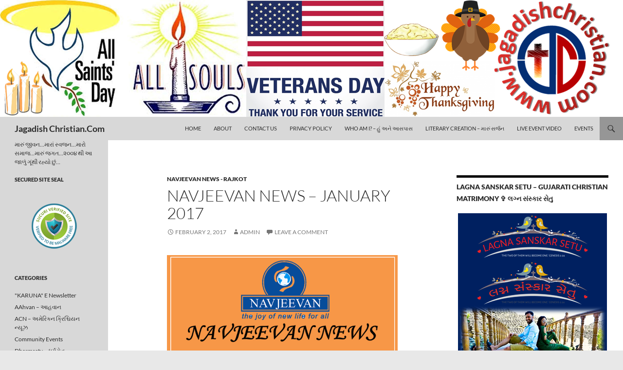

--- FILE ---
content_type: text/html; charset=UTF-8
request_url: https://jagadishchristian.com/navjeevan-news-january-2017/
body_size: 20692
content:
<!DOCTYPE html>
<!--[if IE 7]>
<html class="ie ie7" dir="ltr" lang="en-US" prefix="og: https://ogp.me/ns#">
<![endif]-->
<!--[if IE 8]>
<html class="ie ie8" dir="ltr" lang="en-US" prefix="og: https://ogp.me/ns#">
<![endif]-->
<!--[if !(IE 7) & !(IE 8)]><!-->
<html dir="ltr" lang="en-US" prefix="og: https://ogp.me/ns#">
<!--<![endif]-->
<head>
	<meta charset="UTF-8">
	<meta name="viewport" content="width=device-width, initial-scale=1.0">
	
	<link rel="profile" href="https://gmpg.org/xfn/11">
	<link rel="pingback" href="https://jagadishchristian.com/xmlrpc.php">
	<!--[if lt IE 9]>
	<script src="https://jagadishchristian.com/wp-content/themes/twentyfourteen/js/html5.js?ver=3.7.0"></script>
	<![endif]-->
		<style>img:is([sizes="auto" i], [sizes^="auto," i]) { contain-intrinsic-size: 3000px 1500px }</style>
	
		<!-- All in One SEO 4.9.3 - aioseo.com -->
		<title>Navjeevan Trust Rajkot | Jagadish Christian.Com</title>
	<meta name="robots" content="max-image-preview:large" />
	<meta name="author" content="admin"/>
	<link rel="canonical" href="https://jagadishchristian.com/navjeevan-news-january-2017/" />
	<meta name="generator" content="All in One SEO (AIOSEO) 4.9.3" />
		<meta property="og:locale" content="en_US" />
		<meta property="og:site_name" content="https://jagadishchristian.com/" />
		<meta property="og:type" content="article" />
		<meta property="og:title" content="Navjeevan Trust Rajkot | Jagadish Christian.Com" />
		<meta property="og:url" content="https://jagadishchristian.com/navjeevan-news-january-2017/" />
		<meta property="fb:app_id" content="1103133239894585" />
		<meta property="fb:admins" content="100001575579288,352489251555556" />
		<meta property="article:tag" content="navjeevan news - rajkot" />
		<meta property="article:tag" content="navjeevan news" />
		<meta property="article:tag" content="navjeevan trust rajkot" />
		<meta property="article:published_time" content="2017-02-02T20:57:47+00:00" />
		<meta property="article:modified_time" content="2017-02-02T20:57:47+00:00" />
		<meta property="article:publisher" content="https://www.facebook.com/jagadishchristianwebsite/" />
		<meta name="twitter:card" content="summary" />
		<meta name="twitter:title" content="Navjeevan Trust Rajkot | Jagadish Christian.Com" />
		<script type="application/ld+json" class="aioseo-schema">
			{"@context":"https:\/\/schema.org","@graph":[{"@type":"Article","@id":"https:\/\/jagadishchristian.com\/navjeevan-news-january-2017\/#article","name":"Navjeevan Trust Rajkot | Jagadish Christian.Com","headline":"NAVJEEVAN NEWS \u2013 JANUARY 2017","author":{"@id":"https:\/\/jagadishchristian.com\/author\/admin\/#author"},"publisher":{"@id":"https:\/\/jagadishchristian.com\/#person"},"image":{"@type":"ImageObject","url":"https:\/\/jagadishchristian.com\/wp-content\/uploads\/2014\/02\/NavjeevanwebLogo2.png","@id":"https:\/\/jagadishchristian.com\/navjeevan-news-january-2017\/#articleImage","width":672,"height":288,"caption":"Please click on the picture to read."},"datePublished":"2017-02-02T15:57:47-05:00","dateModified":"2017-02-02T15:57:47-05:00","inLanguage":"en-US","mainEntityOfPage":{"@id":"https:\/\/jagadishchristian.com\/navjeevan-news-january-2017\/#webpage"},"isPartOf":{"@id":"https:\/\/jagadishchristian.com\/navjeevan-news-january-2017\/#webpage"},"articleSection":"Navjeevan News - Rajkot, Navjeevan News, Navjeevan Trust Rajkot"},{"@type":"BreadcrumbList","@id":"https:\/\/jagadishchristian.com\/navjeevan-news-january-2017\/#breadcrumblist","itemListElement":[{"@type":"ListItem","@id":"https:\/\/jagadishchristian.com#listItem","position":1,"name":"Home","item":"https:\/\/jagadishchristian.com","nextItem":{"@type":"ListItem","@id":"https:\/\/jagadishchristian.com\/category\/periodicals\/#listItem","name":"Periodicals - \u0ab8\u0abe\u0aae\u0aaf\u0abf\u0a95"}},{"@type":"ListItem","@id":"https:\/\/jagadishchristian.com\/category\/periodicals\/#listItem","position":2,"name":"Periodicals - \u0ab8\u0abe\u0aae\u0aaf\u0abf\u0a95","item":"https:\/\/jagadishchristian.com\/category\/periodicals\/","nextItem":{"@type":"ListItem","@id":"https:\/\/jagadishchristian.com\/category\/periodicals\/navjeevan-news\/#listItem","name":"Navjeevan News - Rajkot"},"previousItem":{"@type":"ListItem","@id":"https:\/\/jagadishchristian.com#listItem","name":"Home"}},{"@type":"ListItem","@id":"https:\/\/jagadishchristian.com\/category\/periodicals\/navjeevan-news\/#listItem","position":3,"name":"Navjeevan News - Rajkot","item":"https:\/\/jagadishchristian.com\/category\/periodicals\/navjeevan-news\/","nextItem":{"@type":"ListItem","@id":"https:\/\/jagadishchristian.com\/navjeevan-news-january-2017\/#listItem","name":"NAVJEEVAN NEWS \u2013 JANUARY 2017"},"previousItem":{"@type":"ListItem","@id":"https:\/\/jagadishchristian.com\/category\/periodicals\/#listItem","name":"Periodicals - \u0ab8\u0abe\u0aae\u0aaf\u0abf\u0a95"}},{"@type":"ListItem","@id":"https:\/\/jagadishchristian.com\/navjeevan-news-january-2017\/#listItem","position":4,"name":"NAVJEEVAN NEWS \u2013 JANUARY 2017","previousItem":{"@type":"ListItem","@id":"https:\/\/jagadishchristian.com\/category\/periodicals\/navjeevan-news\/#listItem","name":"Navjeevan News - Rajkot"}}]},{"@type":"Person","@id":"https:\/\/jagadishchristian.com\/#person","name":"admin","image":{"@type":"ImageObject","@id":"https:\/\/jagadishchristian.com\/navjeevan-news-january-2017\/#personImage","url":"https:\/\/secure.gravatar.com\/avatar\/18615e57e98b2437c16bc2232ff7e13156aaa3de7874d7eb403c8aee9e6b02a4?s=96&d=mm&r=g","width":96,"height":96,"caption":"admin"}},{"@type":"Person","@id":"https:\/\/jagadishchristian.com\/author\/admin\/#author","url":"https:\/\/jagadishchristian.com\/author\/admin\/","name":"admin","image":{"@type":"ImageObject","@id":"https:\/\/jagadishchristian.com\/navjeevan-news-january-2017\/#authorImage","url":"https:\/\/secure.gravatar.com\/avatar\/18615e57e98b2437c16bc2232ff7e13156aaa3de7874d7eb403c8aee9e6b02a4?s=96&d=mm&r=g","width":96,"height":96,"caption":"admin"}},{"@type":"WebPage","@id":"https:\/\/jagadishchristian.com\/navjeevan-news-january-2017\/#webpage","url":"https:\/\/jagadishchristian.com\/navjeevan-news-january-2017\/","name":"Navjeevan Trust Rajkot | Jagadish Christian.Com","inLanguage":"en-US","isPartOf":{"@id":"https:\/\/jagadishchristian.com\/#website"},"breadcrumb":{"@id":"https:\/\/jagadishchristian.com\/navjeevan-news-january-2017\/#breadcrumblist"},"author":{"@id":"https:\/\/jagadishchristian.com\/author\/admin\/#author"},"creator":{"@id":"https:\/\/jagadishchristian.com\/author\/admin\/#author"},"datePublished":"2017-02-02T15:57:47-05:00","dateModified":"2017-02-02T15:57:47-05:00"},{"@type":"WebSite","@id":"https:\/\/jagadishchristian.com\/#website","url":"https:\/\/jagadishchristian.com\/","name":"Jagadish Christian.Com","description":"\u0aae\u0abe\u0ab0\u0ac1\u0a82 \u0a9c\u0ac0\u0ab5\u0aa8...\u0aae\u0abe\u0ab0\u0abe\u0a82 \u0ab8\u0acd\u0ab5\u0a9c\u0aa8...\u0aae\u0abe\u0ab0\u0acb \u0ab8\u0aae\u0abe\u0a9c...\u0aae\u0abe\u0ab0\u0ac1\u0a82 \u0a9c\u0a97\u0aa4...\u0ae8\u0ae6\u0ae6\u0aea \u0aa5\u0ac0 \u0a86 \u0a9c\u0abe\u0ab3\u0ac1\u0a82 \u0a97\u0ac2\u0a82\u0aa5\u0ac0 \u0ab0\u0ab9\u0acd\u0aaf\u0acb \u0a9b\u0ac1\u0a82...","inLanguage":"en-US","publisher":{"@id":"https:\/\/jagadishchristian.com\/#person"}}]}
		</script>
		<!-- All in One SEO -->

<link rel="alternate" type="application/rss+xml" title="Jagadish Christian.Com &raquo; Feed" href="https://jagadishchristian.com/feed/" />
<link rel="alternate" type="application/rss+xml" title="Jagadish Christian.Com &raquo; Comments Feed" href="https://jagadishchristian.com/comments/feed/" />
<link rel="alternate" type="text/calendar" title="Jagadish Christian.Com &raquo; iCal Feed" href="https://jagadishchristian.com/events/?ical=1" />
<link rel="alternate" type="application/rss+xml" title="Jagadish Christian.Com &raquo; NAVJEEVAN NEWS – JANUARY 2017 Comments Feed" href="https://jagadishchristian.com/navjeevan-news-january-2017/feed/" />
<!-- Shareaholic - https://www.shareaholic.com -->
<link rel='preload' href='//cdn.shareaholic.net/assets/pub/shareaholic.js' as='script'/>
<script data-no-minify='1' data-cfasync='false'>
_SHR_SETTINGS = {"endpoints":{"local_recs_url":"https:\/\/jagadishchristian.com\/wp-admin\/admin-ajax.php?action=shareaholic_permalink_related","ajax_url":"https:\/\/jagadishchristian.com\/wp-admin\/admin-ajax.php","share_counts_url":"https:\/\/jagadishchristian.com\/wp-admin\/admin-ajax.php?action=shareaholic_share_counts_api"},"site_id":"b6e4c0ac9ea65ed154dbd67f47cf4496","url_components":{"year":"2017","monthnum":"02","day":"02","hour":"15","minute":"57","second":"47","post_id":"8973","postname":"navjeevan-news-january-2017","category":"periodicals\/navjeevan-news"}};
</script>
<script data-no-minify='1' data-cfasync='false' src='//cdn.shareaholic.net/assets/pub/shareaholic.js' data-shr-siteid='b6e4c0ac9ea65ed154dbd67f47cf4496' async ></script>

<!-- Shareaholic Content Tags -->
<meta name='shareaholic:site_name' content='Jagadish Christian.Com' />
<meta name='shareaholic:language' content='en-US' />
<meta name='shareaholic:url' content='https://jagadishchristian.com/navjeevan-news-january-2017/' />
<meta name='shareaholic:keywords' content='tag:navjeevan news, tag:navjeevan trust rajkot, cat:navjeevan news - rajkot, type:post' />
<meta name='shareaholic:article_published_time' content='2017-02-02T15:57:47-05:00' />
<meta name='shareaholic:article_modified_time' content='2017-02-02T15:57:47-05:00' />
<meta name='shareaholic:shareable_page' content='true' />
<meta name='shareaholic:article_author_name' content='admin' />
<meta name='shareaholic:site_id' content='b6e4c0ac9ea65ed154dbd67f47cf4496' />
<meta name='shareaholic:wp_version' content='9.7.13' />
<meta name='shareaholic:image' content='https://jagadishchristian.com/wp-content/uploads/2014/02/NavjeevanwebLogo2.png' />
<!-- Shareaholic Content Tags End -->

<!-- Shareaholic Open Graph Tags -->
<meta property='og:image' content='https://jagadishchristian.com/wp-content/uploads/2014/02/NavjeevanwebLogo2.png' />
<!-- Shareaholic Open Graph Tags End -->
		<!-- This site uses the Google Analytics by MonsterInsights plugin v9.11.1 - Using Analytics tracking - https://www.monsterinsights.com/ -->
		<!-- Note: MonsterInsights is not currently configured on this site. The site owner needs to authenticate with Google Analytics in the MonsterInsights settings panel. -->
					<!-- No tracking code set -->
				<!-- / Google Analytics by MonsterInsights -->
		<script>
window._wpemojiSettings = {"baseUrl":"https:\/\/s.w.org\/images\/core\/emoji\/16.0.1\/72x72\/","ext":".png","svgUrl":"https:\/\/s.w.org\/images\/core\/emoji\/16.0.1\/svg\/","svgExt":".svg","source":{"concatemoji":"https:\/\/jagadishchristian.com\/wp-includes\/js\/wp-emoji-release.min.js?ver=dd214ced17682d16dbd6bdde6c4f327a"}};
/*! This file is auto-generated */
!function(s,n){var o,i,e;function c(e){try{var t={supportTests:e,timestamp:(new Date).valueOf()};sessionStorage.setItem(o,JSON.stringify(t))}catch(e){}}function p(e,t,n){e.clearRect(0,0,e.canvas.width,e.canvas.height),e.fillText(t,0,0);var t=new Uint32Array(e.getImageData(0,0,e.canvas.width,e.canvas.height).data),a=(e.clearRect(0,0,e.canvas.width,e.canvas.height),e.fillText(n,0,0),new Uint32Array(e.getImageData(0,0,e.canvas.width,e.canvas.height).data));return t.every(function(e,t){return e===a[t]})}function u(e,t){e.clearRect(0,0,e.canvas.width,e.canvas.height),e.fillText(t,0,0);for(var n=e.getImageData(16,16,1,1),a=0;a<n.data.length;a++)if(0!==n.data[a])return!1;return!0}function f(e,t,n,a){switch(t){case"flag":return n(e,"\ud83c\udff3\ufe0f\u200d\u26a7\ufe0f","\ud83c\udff3\ufe0f\u200b\u26a7\ufe0f")?!1:!n(e,"\ud83c\udde8\ud83c\uddf6","\ud83c\udde8\u200b\ud83c\uddf6")&&!n(e,"\ud83c\udff4\udb40\udc67\udb40\udc62\udb40\udc65\udb40\udc6e\udb40\udc67\udb40\udc7f","\ud83c\udff4\u200b\udb40\udc67\u200b\udb40\udc62\u200b\udb40\udc65\u200b\udb40\udc6e\u200b\udb40\udc67\u200b\udb40\udc7f");case"emoji":return!a(e,"\ud83e\udedf")}return!1}function g(e,t,n,a){var r="undefined"!=typeof WorkerGlobalScope&&self instanceof WorkerGlobalScope?new OffscreenCanvas(300,150):s.createElement("canvas"),o=r.getContext("2d",{willReadFrequently:!0}),i=(o.textBaseline="top",o.font="600 32px Arial",{});return e.forEach(function(e){i[e]=t(o,e,n,a)}),i}function t(e){var t=s.createElement("script");t.src=e,t.defer=!0,s.head.appendChild(t)}"undefined"!=typeof Promise&&(o="wpEmojiSettingsSupports",i=["flag","emoji"],n.supports={everything:!0,everythingExceptFlag:!0},e=new Promise(function(e){s.addEventListener("DOMContentLoaded",e,{once:!0})}),new Promise(function(t){var n=function(){try{var e=JSON.parse(sessionStorage.getItem(o));if("object"==typeof e&&"number"==typeof e.timestamp&&(new Date).valueOf()<e.timestamp+604800&&"object"==typeof e.supportTests)return e.supportTests}catch(e){}return null}();if(!n){if("undefined"!=typeof Worker&&"undefined"!=typeof OffscreenCanvas&&"undefined"!=typeof URL&&URL.createObjectURL&&"undefined"!=typeof Blob)try{var e="postMessage("+g.toString()+"("+[JSON.stringify(i),f.toString(),p.toString(),u.toString()].join(",")+"));",a=new Blob([e],{type:"text/javascript"}),r=new Worker(URL.createObjectURL(a),{name:"wpTestEmojiSupports"});return void(r.onmessage=function(e){c(n=e.data),r.terminate(),t(n)})}catch(e){}c(n=g(i,f,p,u))}t(n)}).then(function(e){for(var t in e)n.supports[t]=e[t],n.supports.everything=n.supports.everything&&n.supports[t],"flag"!==t&&(n.supports.everythingExceptFlag=n.supports.everythingExceptFlag&&n.supports[t]);n.supports.everythingExceptFlag=n.supports.everythingExceptFlag&&!n.supports.flag,n.DOMReady=!1,n.readyCallback=function(){n.DOMReady=!0}}).then(function(){return e}).then(function(){var e;n.supports.everything||(n.readyCallback(),(e=n.source||{}).concatemoji?t(e.concatemoji):e.wpemoji&&e.twemoji&&(t(e.twemoji),t(e.wpemoji)))}))}((window,document),window._wpemojiSettings);
</script>
<style id='wp-emoji-styles-inline-css'>

	img.wp-smiley, img.emoji {
		display: inline !important;
		border: none !important;
		box-shadow: none !important;
		height: 1em !important;
		width: 1em !important;
		margin: 0 0.07em !important;
		vertical-align: -0.1em !important;
		background: none !important;
		padding: 0 !important;
	}
</style>
<link rel='stylesheet' id='wp-block-library-css' href='https://jagadishchristian.com/wp-includes/css/dist/block-library/style.min.css?ver=dd214ced17682d16dbd6bdde6c4f327a' media='all' />
<style id='wp-block-library-theme-inline-css'>
.wp-block-audio :where(figcaption){color:#555;font-size:13px;text-align:center}.is-dark-theme .wp-block-audio :where(figcaption){color:#ffffffa6}.wp-block-audio{margin:0 0 1em}.wp-block-code{border:1px solid #ccc;border-radius:4px;font-family:Menlo,Consolas,monaco,monospace;padding:.8em 1em}.wp-block-embed :where(figcaption){color:#555;font-size:13px;text-align:center}.is-dark-theme .wp-block-embed :where(figcaption){color:#ffffffa6}.wp-block-embed{margin:0 0 1em}.blocks-gallery-caption{color:#555;font-size:13px;text-align:center}.is-dark-theme .blocks-gallery-caption{color:#ffffffa6}:root :where(.wp-block-image figcaption){color:#555;font-size:13px;text-align:center}.is-dark-theme :root :where(.wp-block-image figcaption){color:#ffffffa6}.wp-block-image{margin:0 0 1em}.wp-block-pullquote{border-bottom:4px solid;border-top:4px solid;color:currentColor;margin-bottom:1.75em}.wp-block-pullquote cite,.wp-block-pullquote footer,.wp-block-pullquote__citation{color:currentColor;font-size:.8125em;font-style:normal;text-transform:uppercase}.wp-block-quote{border-left:.25em solid;margin:0 0 1.75em;padding-left:1em}.wp-block-quote cite,.wp-block-quote footer{color:currentColor;font-size:.8125em;font-style:normal;position:relative}.wp-block-quote:where(.has-text-align-right){border-left:none;border-right:.25em solid;padding-left:0;padding-right:1em}.wp-block-quote:where(.has-text-align-center){border:none;padding-left:0}.wp-block-quote.is-large,.wp-block-quote.is-style-large,.wp-block-quote:where(.is-style-plain){border:none}.wp-block-search .wp-block-search__label{font-weight:700}.wp-block-search__button{border:1px solid #ccc;padding:.375em .625em}:where(.wp-block-group.has-background){padding:1.25em 2.375em}.wp-block-separator.has-css-opacity{opacity:.4}.wp-block-separator{border:none;border-bottom:2px solid;margin-left:auto;margin-right:auto}.wp-block-separator.has-alpha-channel-opacity{opacity:1}.wp-block-separator:not(.is-style-wide):not(.is-style-dots){width:100px}.wp-block-separator.has-background:not(.is-style-dots){border-bottom:none;height:1px}.wp-block-separator.has-background:not(.is-style-wide):not(.is-style-dots){height:2px}.wp-block-table{margin:0 0 1em}.wp-block-table td,.wp-block-table th{word-break:normal}.wp-block-table :where(figcaption){color:#555;font-size:13px;text-align:center}.is-dark-theme .wp-block-table :where(figcaption){color:#ffffffa6}.wp-block-video :where(figcaption){color:#555;font-size:13px;text-align:center}.is-dark-theme .wp-block-video :where(figcaption){color:#ffffffa6}.wp-block-video{margin:0 0 1em}:root :where(.wp-block-template-part.has-background){margin-bottom:0;margin-top:0;padding:1.25em 2.375em}
</style>
<style id='classic-theme-styles-inline-css'>
/*! This file is auto-generated */
.wp-block-button__link{color:#fff;background-color:#32373c;border-radius:9999px;box-shadow:none;text-decoration:none;padding:calc(.667em + 2px) calc(1.333em + 2px);font-size:1.125em}.wp-block-file__button{background:#32373c;color:#fff;text-decoration:none}
</style>
<link rel='stylesheet' id='aioseo/css/src/vue/standalone/blocks/table-of-contents/global.scss-css' href='https://jagadishchristian.com/wp-content/plugins/all-in-one-seo-pack/dist/Lite/assets/css/table-of-contents/global.e90f6d47.css?ver=4.9.3' media='all' />
<style id='global-styles-inline-css'>
:root{--wp--preset--aspect-ratio--square: 1;--wp--preset--aspect-ratio--4-3: 4/3;--wp--preset--aspect-ratio--3-4: 3/4;--wp--preset--aspect-ratio--3-2: 3/2;--wp--preset--aspect-ratio--2-3: 2/3;--wp--preset--aspect-ratio--16-9: 16/9;--wp--preset--aspect-ratio--9-16: 9/16;--wp--preset--color--black: #d8d8d8;--wp--preset--color--cyan-bluish-gray: #abb8c3;--wp--preset--color--white: #fff;--wp--preset--color--pale-pink: #f78da7;--wp--preset--color--vivid-red: #cf2e2e;--wp--preset--color--luminous-vivid-orange: #ff6900;--wp--preset--color--luminous-vivid-amber: #fcb900;--wp--preset--color--light-green-cyan: #7bdcb5;--wp--preset--color--vivid-green-cyan: #00d084;--wp--preset--color--pale-cyan-blue: #8ed1fc;--wp--preset--color--vivid-cyan-blue: #0693e3;--wp--preset--color--vivid-purple: #9b51e0;--wp--preset--color--green: #969696;--wp--preset--color--dark-gray: #2b2b2b;--wp--preset--color--medium-gray: #767676;--wp--preset--color--light-gray: #f5f5f5;--wp--preset--gradient--vivid-cyan-blue-to-vivid-purple: linear-gradient(135deg,rgba(6,147,227,1) 0%,rgb(155,81,224) 100%);--wp--preset--gradient--light-green-cyan-to-vivid-green-cyan: linear-gradient(135deg,rgb(122,220,180) 0%,rgb(0,208,130) 100%);--wp--preset--gradient--luminous-vivid-amber-to-luminous-vivid-orange: linear-gradient(135deg,rgba(252,185,0,1) 0%,rgba(255,105,0,1) 100%);--wp--preset--gradient--luminous-vivid-orange-to-vivid-red: linear-gradient(135deg,rgba(255,105,0,1) 0%,rgb(207,46,46) 100%);--wp--preset--gradient--very-light-gray-to-cyan-bluish-gray: linear-gradient(135deg,rgb(238,238,238) 0%,rgb(169,184,195) 100%);--wp--preset--gradient--cool-to-warm-spectrum: linear-gradient(135deg,rgb(74,234,220) 0%,rgb(151,120,209) 20%,rgb(207,42,186) 40%,rgb(238,44,130) 60%,rgb(251,105,98) 80%,rgb(254,248,76) 100%);--wp--preset--gradient--blush-light-purple: linear-gradient(135deg,rgb(255,206,236) 0%,rgb(152,150,240) 100%);--wp--preset--gradient--blush-bordeaux: linear-gradient(135deg,rgb(254,205,165) 0%,rgb(254,45,45) 50%,rgb(107,0,62) 100%);--wp--preset--gradient--luminous-dusk: linear-gradient(135deg,rgb(255,203,112) 0%,rgb(199,81,192) 50%,rgb(65,88,208) 100%);--wp--preset--gradient--pale-ocean: linear-gradient(135deg,rgb(255,245,203) 0%,rgb(182,227,212) 50%,rgb(51,167,181) 100%);--wp--preset--gradient--electric-grass: linear-gradient(135deg,rgb(202,248,128) 0%,rgb(113,206,126) 100%);--wp--preset--gradient--midnight: linear-gradient(135deg,rgb(2,3,129) 0%,rgb(40,116,252) 100%);--wp--preset--font-size--small: 13px;--wp--preset--font-size--medium: 20px;--wp--preset--font-size--large: 36px;--wp--preset--font-size--x-large: 42px;--wp--preset--spacing--20: 0.44rem;--wp--preset--spacing--30: 0.67rem;--wp--preset--spacing--40: 1rem;--wp--preset--spacing--50: 1.5rem;--wp--preset--spacing--60: 2.25rem;--wp--preset--spacing--70: 3.38rem;--wp--preset--spacing--80: 5.06rem;--wp--preset--shadow--natural: 6px 6px 9px rgba(0, 0, 0, 0.2);--wp--preset--shadow--deep: 12px 12px 50px rgba(0, 0, 0, 0.4);--wp--preset--shadow--sharp: 6px 6px 0px rgba(0, 0, 0, 0.2);--wp--preset--shadow--outlined: 6px 6px 0px -3px rgba(255, 255, 255, 1), 6px 6px rgba(0, 0, 0, 1);--wp--preset--shadow--crisp: 6px 6px 0px rgba(0, 0, 0, 1);}:where(.is-layout-flex){gap: 0.5em;}:where(.is-layout-grid){gap: 0.5em;}body .is-layout-flex{display: flex;}.is-layout-flex{flex-wrap: wrap;align-items: center;}.is-layout-flex > :is(*, div){margin: 0;}body .is-layout-grid{display: grid;}.is-layout-grid > :is(*, div){margin: 0;}:where(.wp-block-columns.is-layout-flex){gap: 2em;}:where(.wp-block-columns.is-layout-grid){gap: 2em;}:where(.wp-block-post-template.is-layout-flex){gap: 1.25em;}:where(.wp-block-post-template.is-layout-grid){gap: 1.25em;}.has-black-color{color: var(--wp--preset--color--black) !important;}.has-cyan-bluish-gray-color{color: var(--wp--preset--color--cyan-bluish-gray) !important;}.has-white-color{color: var(--wp--preset--color--white) !important;}.has-pale-pink-color{color: var(--wp--preset--color--pale-pink) !important;}.has-vivid-red-color{color: var(--wp--preset--color--vivid-red) !important;}.has-luminous-vivid-orange-color{color: var(--wp--preset--color--luminous-vivid-orange) !important;}.has-luminous-vivid-amber-color{color: var(--wp--preset--color--luminous-vivid-amber) !important;}.has-light-green-cyan-color{color: var(--wp--preset--color--light-green-cyan) !important;}.has-vivid-green-cyan-color{color: var(--wp--preset--color--vivid-green-cyan) !important;}.has-pale-cyan-blue-color{color: var(--wp--preset--color--pale-cyan-blue) !important;}.has-vivid-cyan-blue-color{color: var(--wp--preset--color--vivid-cyan-blue) !important;}.has-vivid-purple-color{color: var(--wp--preset--color--vivid-purple) !important;}.has-black-background-color{background-color: var(--wp--preset--color--black) !important;}.has-cyan-bluish-gray-background-color{background-color: var(--wp--preset--color--cyan-bluish-gray) !important;}.has-white-background-color{background-color: var(--wp--preset--color--white) !important;}.has-pale-pink-background-color{background-color: var(--wp--preset--color--pale-pink) !important;}.has-vivid-red-background-color{background-color: var(--wp--preset--color--vivid-red) !important;}.has-luminous-vivid-orange-background-color{background-color: var(--wp--preset--color--luminous-vivid-orange) !important;}.has-luminous-vivid-amber-background-color{background-color: var(--wp--preset--color--luminous-vivid-amber) !important;}.has-light-green-cyan-background-color{background-color: var(--wp--preset--color--light-green-cyan) !important;}.has-vivid-green-cyan-background-color{background-color: var(--wp--preset--color--vivid-green-cyan) !important;}.has-pale-cyan-blue-background-color{background-color: var(--wp--preset--color--pale-cyan-blue) !important;}.has-vivid-cyan-blue-background-color{background-color: var(--wp--preset--color--vivid-cyan-blue) !important;}.has-vivid-purple-background-color{background-color: var(--wp--preset--color--vivid-purple) !important;}.has-black-border-color{border-color: var(--wp--preset--color--black) !important;}.has-cyan-bluish-gray-border-color{border-color: var(--wp--preset--color--cyan-bluish-gray) !important;}.has-white-border-color{border-color: var(--wp--preset--color--white) !important;}.has-pale-pink-border-color{border-color: var(--wp--preset--color--pale-pink) !important;}.has-vivid-red-border-color{border-color: var(--wp--preset--color--vivid-red) !important;}.has-luminous-vivid-orange-border-color{border-color: var(--wp--preset--color--luminous-vivid-orange) !important;}.has-luminous-vivid-amber-border-color{border-color: var(--wp--preset--color--luminous-vivid-amber) !important;}.has-light-green-cyan-border-color{border-color: var(--wp--preset--color--light-green-cyan) !important;}.has-vivid-green-cyan-border-color{border-color: var(--wp--preset--color--vivid-green-cyan) !important;}.has-pale-cyan-blue-border-color{border-color: var(--wp--preset--color--pale-cyan-blue) !important;}.has-vivid-cyan-blue-border-color{border-color: var(--wp--preset--color--vivid-cyan-blue) !important;}.has-vivid-purple-border-color{border-color: var(--wp--preset--color--vivid-purple) !important;}.has-vivid-cyan-blue-to-vivid-purple-gradient-background{background: var(--wp--preset--gradient--vivid-cyan-blue-to-vivid-purple) !important;}.has-light-green-cyan-to-vivid-green-cyan-gradient-background{background: var(--wp--preset--gradient--light-green-cyan-to-vivid-green-cyan) !important;}.has-luminous-vivid-amber-to-luminous-vivid-orange-gradient-background{background: var(--wp--preset--gradient--luminous-vivid-amber-to-luminous-vivid-orange) !important;}.has-luminous-vivid-orange-to-vivid-red-gradient-background{background: var(--wp--preset--gradient--luminous-vivid-orange-to-vivid-red) !important;}.has-very-light-gray-to-cyan-bluish-gray-gradient-background{background: var(--wp--preset--gradient--very-light-gray-to-cyan-bluish-gray) !important;}.has-cool-to-warm-spectrum-gradient-background{background: var(--wp--preset--gradient--cool-to-warm-spectrum) !important;}.has-blush-light-purple-gradient-background{background: var(--wp--preset--gradient--blush-light-purple) !important;}.has-blush-bordeaux-gradient-background{background: var(--wp--preset--gradient--blush-bordeaux) !important;}.has-luminous-dusk-gradient-background{background: var(--wp--preset--gradient--luminous-dusk) !important;}.has-pale-ocean-gradient-background{background: var(--wp--preset--gradient--pale-ocean) !important;}.has-electric-grass-gradient-background{background: var(--wp--preset--gradient--electric-grass) !important;}.has-midnight-gradient-background{background: var(--wp--preset--gradient--midnight) !important;}.has-small-font-size{font-size: var(--wp--preset--font-size--small) !important;}.has-medium-font-size{font-size: var(--wp--preset--font-size--medium) !important;}.has-large-font-size{font-size: var(--wp--preset--font-size--large) !important;}.has-x-large-font-size{font-size: var(--wp--preset--font-size--x-large) !important;}
:where(.wp-block-post-template.is-layout-flex){gap: 1.25em;}:where(.wp-block-post-template.is-layout-grid){gap: 1.25em;}
:where(.wp-block-columns.is-layout-flex){gap: 2em;}:where(.wp-block-columns.is-layout-grid){gap: 2em;}
:root :where(.wp-block-pullquote){font-size: 1.5em;line-height: 1.6;}
</style>
<link rel='stylesheet' id='twentyfourteen-lato-css' href='https://jagadishchristian.com/wp-content/themes/twentyfourteen/fonts/font-lato.css?ver=20230328' media='all' />
<link rel='stylesheet' id='genericons-css' href='https://jagadishchristian.com/wp-content/themes/twentyfourteen/genericons/genericons.css?ver=3.0.3' media='all' />
<link rel='stylesheet' id='twentyfourteen-style-css' href='https://jagadishchristian.com/wp-content/themes/twentyfourteen/style.css?ver=20250715' media='all' />
<link rel='stylesheet' id='twentyfourteen-block-style-css' href='https://jagadishchristian.com/wp-content/themes/twentyfourteen/css/blocks.css?ver=20250715' media='all' />
<!--[if lt IE 9]>
<link rel='stylesheet' id='twentyfourteen-ie-css' href='https://jagadishchristian.com/wp-content/themes/twentyfourteen/css/ie.css?ver=20140711' media='all' />
<![endif]-->
<script src="https://jagadishchristian.com/wp-includes/js/jquery/jquery.min.js?ver=3.7.1" id="jquery-core-js"></script>
<script src="https://jagadishchristian.com/wp-includes/js/jquery/jquery-migrate.min.js?ver=3.4.1" id="jquery-migrate-js"></script>
<script src="https://jagadishchristian.com/wp-content/themes/twentyfourteen/js/functions.js?ver=20230526" id="twentyfourteen-script-js" defer data-wp-strategy="defer"></script>
<link rel="https://api.w.org/" href="https://jagadishchristian.com/wp-json/" /><link rel="alternate" title="JSON" type="application/json" href="https://jagadishchristian.com/wp-json/wp/v2/posts/8973" /><link rel="EditURI" type="application/rsd+xml" title="RSD" href="https://jagadishchristian.com/xmlrpc.php?rsd" />
<link rel="alternate" title="oEmbed (JSON)" type="application/json+oembed" href="https://jagadishchristian.com/wp-json/oembed/1.0/embed?url=https%3A%2F%2Fjagadishchristian.com%2Fnavjeevan-news-january-2017%2F" />
<link rel="alternate" title="oEmbed (XML)" type="text/xml+oembed" href="https://jagadishchristian.com/wp-json/oembed/1.0/embed?url=https%3A%2F%2Fjagadishchristian.com%2Fnavjeevan-news-january-2017%2F&#038;format=xml" />
<style id="fourteen-colors" type="text/css">/* Custom Contrast Color */
		.site:before,
		#secondary,
		.site-header,
		.site-footer,
		.menu-toggle,
		.featured-content,
		.featured-content .entry-header,
		.slider-direction-nav a,
		.ie8 .featured-content,
		.ie8 .site:before,
		.has-black-background-color {
			background-color: #d8d8d8;
		}

		.has-black-color {
			color: #d8d8d8;
		}

		.grid .featured-content .entry-header,
		.ie8 .grid .featured-content .entry-header {
			border-color: #d8d8d8;
		}

		.slider-control-paging a:before {
			background-color: rgba(255,255,255,.33);
		}

		.hentry .mejs-mediaelement,
		.widget .mejs-mediaelement,
 		.hentry .mejs-container .mejs-controls,
 		.widget .mejs-container .mejs-controls {
			background: #d8d8d8;
		}

		/* Player controls need separation from the contrast background */
		.primary-sidebar .mejs-controls,
		.site-footer .mejs-controls {
			border: 1px solid;
		}
		
			.site-description,
			.secondary-navigation a,
			.widget,
			.widget a,
			.widget-title,
			.widget-title a,
			.widget_calendar caption,
			.site-header a,
			.site-title a,
			.site-title a:hover,
			.menu-toggle:before,
			.site-footer,
			.site-footer a,
			.featured-content a,
			.featured-content .entry-meta,
			.slider-direction-nav a:before,
			.hentry .mejs-container .mejs-controls .mejs-time span,
			.widget .mejs-container .mejs-controls .mejs-time span,
			.hentry .mejs-controls .mejs-button button,
			.widget .mejs-controls .mejs-button button {
				color: #2b2b2b;
			}

			@media screen and (min-width: 783px) {
				.primary-navigation ul ul a {
					color: #fff;
				}
			}

			@media screen and (min-width: 1008px) {
				.secondary-navigation ul ul a,
				.secondary-navigation li:hover > a,
				.secondary-navigation li.focus > a {
					color: #fff;
				}
			}

			.widget_calendar tbody a,
			.site-footer .widget_calendar tbody a,
			.slider-direction-nav a:hover:before {
				color: #fff;
			}

			.slider-control-paging a:before {
				background-color: rgba(0, 0, 0, .33);
			}

			.featured-content {
				background-image: url(https://jagadishchristian.com/wp-content/plugins/fourteen-colors/pattern-dark-inverse.svg);
			}

			.site-navigation li,
			#secondary,
			.secondary-navigation,
			.secondary-navigation li,
			.widget table,
			.widget th,
			.widget td,
			.widget_archive li,
			.widget_categories li,
			.widget_links li,
			.widget_meta li,
			.widget_nav_menu li,
			.widget_pages li,
			.widget_recent_comments li,
			.widget_recent_entries li,
			.widget_text li,
			.widget_categories li ul,
			.widget_nav_menu li ul,
			.widget_pages li ul,
			.widget_text li ul,
			.widget abbr[title] {
				border-color: rgba(0, 0, 0, .2);
			}

			.widget input,
			.widget textarea {
				background-color: rgba(0, 0, 0, .02);
				border-color: rgba(0, 0, 0, .2);
				color: #000;
			}

			.widget input:focus, .widget textarea:focus {
				border-color: rgba(0, 0, 0, 0.4);
			}

			.widget_twentyfourteen_ephemera .entry-meta a {
				color: rgba(0, 0, 0, 0.7);
			}

			.widget_twentyfourteen_ephemera > ol > li {
				border-bottom-color: rgba(0, 0, 0, 0.2);
			}

			#supplementary + .site-info {
				border-top: 1px solid rgba(0, 0, 0, 0.2);
			}

			.hentry .mejs-controls .mejs-time-rail .mejs-time-total,
			.widget .mejs-controls .mejs-time-rail .mejs-time-total,
			.hentry .mejs-controls .mejs-horizontal-volume-slider .mejs-horizontal-volume-total,
			.widget .mejs-controls .mejs-horizontal-volume-slider .mejs-horizontal-volume-total {
				background: rgba(0,0,0,.3);
			}

			.hentry .mejs-controls .mejs-time-rail .mejs-time-loaded,
			.widget .mejs-controls .mejs-time-rail .mejs-time-loaded,
			.hentry .mejs-controls .mejs-horizontal-volume-slider .mejs-horizontal-volume-current,
			.widget .mejs-controls .mejs-horizontal-volume-slider .mejs-horizontal-volume-current {
				background-color: #2b2b2b;
			}

			/* Override the site title color option with an over-qualified selector, as the option is hidden. */
			h1.site-title a {
				color: #2b2b2b;
			}
		
		.menu-toggle:active,
		.menu-toggle:focus,
		.menu-toggle:hover {
			background-color: #ffffff;
		}
		/* Custom accent color. */
		button,
		.button,
		.contributor-posts-link,
		input[type="button"],
		input[type="reset"],
		input[type="submit"],
		.search-toggle,
		.hentry .mejs-controls .mejs-time-rail .mejs-time-current,
		.widget .mejs-controls .mejs-time-rail .mejs-time-current,
		.hentry .mejs-overlay:hover .mejs-overlay-button,
		.widget .mejs-overlay:hover .mejs-overlay-button,
		.widget button,
		.widget .button,
		.widget input[type="button"],
		.widget input[type="reset"],
		.widget input[type="submit"],
		.widget_calendar tbody a,
		.content-sidebar .widget input[type="button"],
		.content-sidebar .widget input[type="reset"],
		.content-sidebar .widget input[type="submit"],
		.slider-control-paging .slider-active:before,
		.slider-control-paging .slider-active:hover:before,
		.slider-direction-nav a:hover,
		.ie8 .primary-navigation ul ul,
		.ie8 .secondary-navigation ul ul,
		.ie8 .primary-navigation li:hover > a,
		.ie8 .primary-navigation li.focus > a,
		.ie8 .secondary-navigation li:hover > a,
		.ie8 .secondary-navigation li.focus > a,
		.wp-block-file .wp-block-file__button,
		.wp-block-button__link,
		.has-green-background-color {
			background-color: #969696;
		}

		.site-navigation a:hover,
		.is-style-outline .wp-block-button__link:not(.has-text-color),
		.has-green-color {
			color: #969696;
		}

		::-moz-selection {
			background: #969696;
		}

		::selection {
			background: #969696;
		}

		.paging-navigation .page-numbers.current {
			border-color: #969696;
		}

		@media screen and (min-width: 782px) {
			.primary-navigation li:hover > a,
			.primary-navigation li.focus > a,
			.primary-navigation ul ul {
				background-color: #969696;
			}
		}

		@media screen and (min-width: 1008px) {
			.secondary-navigation li:hover > a,
			.secondary-navigation li.focus > a,
			.secondary-navigation ul ul {
				background-color: #969696;
			}
		}
	
			.contributor-posts-link,
			.button,
			button,
			input[type="button"],
			input[type="reset"],
			input[type="submit"],
			.search-toggle:before,
			.hentry .mejs-overlay:hover .mejs-overlay-button,
			.widet .mejs-overlay:hover .mejs-overlay-button,
			.widget button,
			.widget .button,
			.widget input[type="button"],
			.widget input[type="reset"],
			.widget input[type="submit"],
			.widget_calendar tbody a,
			.widget_calendar tbody a:hover,
			.site-footer .widget_calendar tbody a,
			.content-sidebar .widget input[type="button"],
			.content-sidebar .widget input[type="reset"],
			.content-sidebar .widget input[type="submit"],
			button:hover,
			button:focus,
			.button:hover,
			.button:focus,
			.widget a.button:hover,
			.widget a.button:focus,
			.widget a.button:active,
			.content-sidebar .widget a.button,
			.content-sidebar .widget a.button:hover,
			.content-sidebar .widget a.button:focus,
			.content-sidebar .widget a.button:active,
			.contributor-posts-link:hover,
			.contributor-posts-link:active,
			input[type="button"]:hover,
			input[type="button"]:focus,
			input[type="reset"]:hover,
			input[type="reset"]:focus,
			input[type="submit"]:hover,
			input[type="submit"]:focus,
			.slider-direction-nav a:hover:before,
			.ie8 .primary-navigation li:hover > a,
			.ie8 .primary-navigation li.focus > a,
			.ie8 .secondary-navigation li:hover > a,
			.ie8 .secondary-navigation li.focus > a,
			.is-style-outline .wp-block-button__link:not(.has-text-color):hover,
			.is-style-outline .wp-block-button__link:not(.has-text-color):focus,
			.wp-block-button__link {
				color: #2b2b2b;
			}

			@media screen and (min-width: 782px) {
				.site-navigation li .current_page_item > a,
				.site-navigation li .current_page_ancestor > a,
				.site-navigation li .current-menu-item > a,
				.site-navigation li .current-menu-ancestor > a,
				.primary-navigation ul ul a,
				.primary-navigation li:hover > a,
				.primary-navigation li.focus > a,
				.primary-navigation ul ul {
					color: #2b2b2b;
				}
			}

			@media screen and (min-width: 1008px) {
				.secondary-navigation ul ul a,
				.secondary-navigation li:hover > a,
				.secondary-navigation li.focus > a,
				.secondary-navigation ul ul {
					color: #2b2b2b;
				}
			}

			::selection {
				color: #2b2b2b;
			}

			::-moz-selection {
				color: #2b2b2b;
			}

			.hentry .mejs-controls .mejs-time-rail .mejs-time-loaded,
			.widget .mejs-controls .mejs-time-rail .mejs-time-loaded {
				background-color: #2b2b2b;
			}

		
		/* Generated variants of custom accent color. */
		a,
		.content-sidebar .widget a {
			color: #737373;
		}

		.contributor-posts-link:hover,
		.button:hover,
		.button:focus,
		.slider-control-paging a:hover:before,
		.search-toggle:hover,
		.search-toggle.active,
		.search-box,
		.widget_calendar tbody a:hover,
		button:hover,
		button:focus,
		input[type="button"]:hover,
		input[type="button"]:focus,
		input[type="reset"]:hover,
		input[type="reset"]:focus,
		input[type="submit"]:hover,
		input[type="submit"]:focus,
		.widget button:hover,
		.widget .button:hover,
		.widget button:focus,
		.widget .button:focus,
		.widget input[type="button"]:hover,
		.widget input[type="button"]:focus,
		.widget input[type="reset"]:hover,
		.widget input[type="reset"]:focus,
		.widget input[type="submit"]:hover,
		.widget input[type="submit"]:focus,
		.content-sidebar .widget input[type="button"]:hover,
		.content-sidebar .widget input[type="button"]:focus,
		.content-sidebar .widget input[type="reset"]:hover,
		.content-sidebar .widget input[type="reset"]:focus,
		.content-sidebar .widget input[type="submit"]:hover,
		.content-sidebar .widget input[type="submit"]:focus,
		.ie8 .primary-navigation ul ul a:hover,
		.ie8 .primary-navigation ul ul li.focus > a,
		.ie8 .secondary-navigation ul ul a:hover,
		.ie8 .secondary-navigation ul ul li.focus > a,
		.wp-block-file .wp-block-file__button:hover,
		.wp-block-file .wp-block-file__button:focus,
		.wp-block-button__link:not(.has-text-color):hover,
		.wp-block-button__link:not(.has-text-color):focus,
		.is-style-outline .wp-block-button__link:not(.has-text-color):hover,
		.is-style-outline .wp-block-button__link:not(.has-text-color):focus {
			background-color: #b3b3b3;
		}

		.featured-content a:hover,
		.featured-content .entry-title a:hover,
		.widget a:hover,
		.widget-title a:hover,
		.widget_twentyfourteen_ephemera .entry-meta a:hover,
		.hentry .mejs-controls .mejs-button button:hover,
		.widget .mejs-controls .mejs-button button:hover,
		.site-info a:hover,
		.featured-content a:hover,
		.wp-block-latest-comments_comment-meta a:hover,
		.wp-block-latest-comments_comment-meta a:focus {
			color: #b3b3b3;
		}

		a:active,
		a:hover,
		.entry-title a:hover,
		.entry-meta a:hover,
		.cat-links a:hover,
		.entry-content .edit-link a:hover,
		.post-navigation a:hover,
		.image-navigation a:hover,
		.comment-author a:hover,
		.comment-list .pingback a:hover,
		.comment-list .trackback a:hover,
		.comment-metadata a:hover,
		.comment-reply-title small a:hover,
		.content-sidebar .widget a:hover,
		.content-sidebar .widget .widget-title a:hover,
		.content-sidebar .widget_twentyfourteen_ephemera .entry-meta a:hover {
			color: #909090;
		}

		.page-links a:hover,
		.paging-navigation a:hover {
			border-color: #909090;
		}

		.entry-meta .tag-links a:hover:before {
			border-right-color: #909090;
		}

		.page-links a:hover,
		.entry-meta .tag-links a:hover {
			background-color: #909090;
		}

		@media screen and (min-width: 782px) {
			.primary-navigation ul ul a:hover,
			.primary-navigation ul ul li.focus > a {
				background-color: #b3b3b3;
			}
		}

		@media screen and (min-width: 1008px) {
			.secondary-navigation ul ul a:hover,
			.secondary-navigation ul ul li.focus > a {
				background-color: #b3b3b3;
			}
		}

		button:active,
		.button:active,
		.contributor-posts-link:active,
		input[type="button"]:active,
		input[type="reset"]:active,
		input[type="submit"]:active,
		.widget input[type="button"]:active,
		.widget input[type="reset"]:active,
		.widget input[type="submit"]:active,
		.content-sidebar .widget input[type="button"]:active,
		.content-sidebar .widget input[type="reset"]:active,
		.content-sidebar .widget input[type="submit"]:active,
		.wp-block-file .wp-block-file__button:active,
		.wp-block-button__link:active {
			background-color: #c7c7c7;
		}

		.site-navigation .current_page_item > a,
		.site-navigation .current_page_ancestor > a,
		.site-navigation .current-menu-item > a,
		.site-navigation .current-menu-ancestor > a {
			color: #c7c7c7;
		}
	
		/* Higher contrast Accent Color against contrast color */
		.site-navigation .current_page_item > a,
		.site-navigation .current_page_ancestor > a,
		.site-navigation .current-menu-item > a,
		.site-navigation .current-menu-ancestor > a,
		.site-navigation a:hover,
		.featured-content a:hover,
		.featured-content .entry-title a:hover,
		.widget a:hover,
		.widget-title a:hover,
		.widget_twentyfourteen_ephemera .entry-meta a:hover,
		.hentry .mejs-controls .mejs-button button:hover,
		.widget .mejs-controls .mejs-button button:hover,
		.site-info a:hover,
		.featured-content a:hover {
			color: #767676;
		}

		.hentry .mejs-controls .mejs-time-rail .mejs-time-current,
		.widget .mejs-controls .mejs-time-rail .mejs-time-current,
		.slider-control-paging a:hover:before,
		.slider-control-paging .slider-active:before,
		.slider-control-paging .slider-active:hover:before {
			background-color: #767676;
		}
	</style><meta name="tec-api-version" content="v1"><meta name="tec-api-origin" content="https://jagadishchristian.com"><link rel="alternate" href="https://jagadishchristian.com/wp-json/tribe/events/v1/" /><!-- Analytify: No tracking code - check profile selection or OAuth connection --><style>.recentcomments a{display:inline !important;padding:0 !important;margin:0 !important;}</style>		<style type="text/css" id="twentyfourteen-header-css">
				.site-title a {
			color: #a8ea23;
		}
		</style>
		<style id="custom-background-css">
body.custom-background { background-color: #e8e8e8; }
</style>
	<link rel="icon" href="https://jagadishchristian.com/wp-content/uploads/2018/06/cropped-JCWEBLOGO-CLR-32x32.png" sizes="32x32" />
<link rel="icon" href="https://jagadishchristian.com/wp-content/uploads/2018/06/cropped-JCWEBLOGO-CLR-192x192.png" sizes="192x192" />
<link rel="apple-touch-icon" href="https://jagadishchristian.com/wp-content/uploads/2018/06/cropped-JCWEBLOGO-CLR-180x180.png" />
<meta name="msapplication-TileImage" content="https://jagadishchristian.com/wp-content/uploads/2018/06/cropped-JCWEBLOGO-CLR-270x270.png" />
		<style id="wp-custom-css">
			/* WPPS CM17406601 */
div#page { max-width: fit-content; } header#masthead { max-width: initial; } #site-header > a > img { display: block; }		</style>
		</head>

<body data-rsssl=1 class="wp-singular post-template-default single single-post postid-8973 single-format-standard custom-background wp-embed-responsive wp-theme-twentyfourteen tribe-no-js page-template-twenty-fourteen group-blog header-image footer-widgets singular">
<a class="screen-reader-text skip-link" href="#content">
	Skip to content</a>
<div id="page" class="hfeed site">
			<div id="site-header">
		<a href="https://jagadishchristian.com/" rel="home" >
			<img src="https://jagadishchristian.com/wp-content/uploads/2018/10/cropped-Banner-11-NovemberNew.png" width="1260" height="240" alt="Jagadish Christian.Com" srcset="https://jagadishchristian.com/wp-content/uploads/2018/10/cropped-Banner-11-NovemberNew.png 1260w, https://jagadishchristian.com/wp-content/uploads/2018/10/cropped-Banner-11-NovemberNew-300x57.png 300w, https://jagadishchristian.com/wp-content/uploads/2018/10/cropped-Banner-11-NovemberNew-768x146.png 768w, https://jagadishchristian.com/wp-content/uploads/2018/10/cropped-Banner-11-NovemberNew-1024x195.png 1024w, https://jagadishchristian.com/wp-content/uploads/2018/10/cropped-Banner-11-NovemberNew-640x122.png 640w" sizes="(max-width: 1260px) 100vw, 1260px" decoding="async" fetchpriority="high" />		</a>
	</div>
	
	<header id="masthead" class="site-header">
		<div class="header-main">
			<h1 class="site-title"><a href="https://jagadishchristian.com/" rel="home" >Jagadish Christian.Com</a></h1>

			<div class="search-toggle">
				<a href="#search-container" class="screen-reader-text" aria-expanded="false" aria-controls="search-container">
					Search				</a>
			</div>

			<nav id="primary-navigation" class="site-navigation primary-navigation">
				<button class="menu-toggle">Primary Menu</button>
				<div class="menu-home-container"><ul id="primary-menu" class="nav-menu"><li id="menu-item-10085" class="menu-item menu-item-type-custom menu-item-object-custom menu-item-home menu-item-10085"><a href="https://jagadishchristian.com/">Home</a></li>
<li id="menu-item-10083" class="menu-item menu-item-type-post_type menu-item-object-page menu-item-10083"><a href="https://jagadishchristian.com/home/">About</a></li>
<li id="menu-item-10115" class="menu-item menu-item-type-post_type menu-item-object-page menu-item-10115"><a href="https://jagadishchristian.com/contact-us/">Contact us</a></li>
<li id="menu-item-10255" class="menu-item menu-item-type-post_type menu-item-object-page menu-item-privacy-policy menu-item-10255"><a rel="privacy-policy" href="https://jagadishchristian.com/privacy-policy/">Privacy Policy</a></li>
<li id="menu-item-10068" class="menu-item menu-item-type-post_type menu-item-object-page menu-item-10068"><a href="https://jagadishchristian.com/about-me/">Who am I? – હું અને આસપાસ</a></li>
<li id="menu-item-10069" class="menu-item menu-item-type-post_type menu-item-object-page menu-item-10069"><a href="https://jagadishchristian.com/%e0%aa%ae%e0%aa%be%e0%aa%b0%e0%ab%81%e0%aa%82-%e0%aa%b8%e0%aa%b0%e0%ab%8d%e0%aa%9c%e0%aa%a8/">Literary Creation – મારું સર્જન</a></li>
<li id="menu-item-10067" class="menu-item menu-item-type-post_type menu-item-object-page menu-item-10067"><a href="https://jagadishchristian.com/live-event/">Live Event Video</a></li>
<li id="menu-item-10070" class="menu-item menu-item-type-custom menu-item-object-custom menu-item-10070"><a href="https://jagadishchristian.com/events/">Events</a></li>
</ul></div>			</nav>
		</div>

		<div id="search-container" class="search-box-wrapper hide">
			<div class="search-box">
				<form role="search" method="get" class="search-form" action="https://jagadishchristian.com/">
				<label>
					<span class="screen-reader-text">Search for:</span>
					<input type="search" class="search-field" placeholder="Search &hellip;" value="" name="s" />
				</label>
				<input type="submit" class="search-submit" value="Search" />
			</form>			</div>
		</div>
	</header><!-- #masthead -->

	<div id="main" class="site-main">

	<div id="primary" class="content-area">
		<div id="content" class="site-content" role="main">
			
<article id="post-8973" class="post-8973 post type-post status-publish format-standard hentry category-navjeevan-news tag-navjeevan-news-2 tag-navjeevan-trust-rajkot">
	
	<header class="entry-header">
				<div class="entry-meta">
			<span class="cat-links"><a href="https://jagadishchristian.com/category/periodicals/navjeevan-news/" rel="category tag">Navjeevan News - Rajkot</a></span>
		</div>
			<h1 class="entry-title">NAVJEEVAN NEWS – JANUARY 2017</h1>
		<div class="entry-meta">
			<span class="entry-date"><a href="https://jagadishchristian.com/navjeevan-news-january-2017/" rel="bookmark"><time class="entry-date" datetime="2017-02-02T15:57:47-05:00">February 2, 2017</time></a></span> <span class="byline"><span class="author vcard"><a class="url fn n" href="https://jagadishchristian.com/author/admin/" rel="author">admin</a></span></span>			<span class="comments-link"><a href="https://jagadishchristian.com/navjeevan-news-january-2017/#respond">Leave a comment</a></span>
						</div><!-- .entry-meta -->
	</header><!-- .entry-header -->

		<div class="entry-content">
		<div style='display:none;' class='shareaholic-canvas' data-app='share_buttons' data-title='NAVJEEVAN NEWS – JANUARY 2017' data-link='https://jagadishchristian.com/navjeevan-news-january-2017/' data-app-id-name='post_above_content'></div><figure id="attachment_5501" aria-describedby="caption-attachment-5501" style="width: 672px" class="wp-caption aligncenter"><a href="https://jagadishchristian.com/wp-content/uploads/2017/02/JANUARY-E-NEWZ-2017.pdf" target="_blank"><img decoding="async" class="wp-image-5501 size-full" src="https://jagadishchristian.com/wp-content/uploads/2014/02/NavjeevanwebLogo2.png" alt="Please click on the picture to read." width="672" height="288" srcset="https://jagadishchristian.com/wp-content/uploads/2014/02/NavjeevanwebLogo2.png 672w, https://jagadishchristian.com/wp-content/uploads/2014/02/NavjeevanwebLogo2-300x128.png 300w, https://jagadishchristian.com/wp-content/uploads/2014/02/NavjeevanwebLogo2-640x274.png 640w" sizes="(max-width: 672px) 100vw, 672px" /></a><figcaption id="caption-attachment-5501" class="wp-caption-text">Please click on the picture to read.</figcaption></figure>
<div style='display:none;' class='shareaholic-canvas' data-app='share_buttons' data-title='NAVJEEVAN NEWS – JANUARY 2017' data-link='https://jagadishchristian.com/navjeevan-news-january-2017/' data-app-id-name='post_below_content'></div>	</div><!-- .entry-content -->
	
	<footer class="entry-meta"><span class="tag-links"><a href="https://jagadishchristian.com/tag/navjeevan-news-2/" rel="tag">Navjeevan News</a><a href="https://jagadishchristian.com/tag/navjeevan-trust-rajkot/" rel="tag">Navjeevan Trust Rajkot</a></span></footer></article><!-- #post-8973 -->
		<nav class="navigation post-navigation">
		<h1 class="screen-reader-text">
			Post navigation		</h1>
		<div class="nav-links">
			<a href="https://jagadishchristian.com/fatima-centennial-immaculate-heart-of-our-lady-of-fatima-statue-visit-to-diocese-of-metuchen/" rel="prev"><span class="meta-nav">Previous Post</span>Fatima Centennial &#8211; Immaculate Heart of Our Lady Of Fatima statue visit to Diocese of Metuchen.</a><a href="https://jagadishchristian.com/mrs-lilavati-emmanuel-master-passed-away-on-january-28-2017-in-brooklyn-ny/" rel="next"><span class="meta-nav">Next Post</span>Mrs. Lilavati Emmanuel Master passed away on January 28, 2017 in Brooklyn, NY.</a>			</div><!-- .nav-links -->
		</nav><!-- .navigation -->
		
<div id="comments" class="comments-area">

	
		<div id="respond" class="comment-respond">
		<h3 id="reply-title" class="comment-reply-title">Leave a Reply <small><a rel="nofollow" id="cancel-comment-reply-link" href="/navjeevan-news-january-2017/#respond" style="display:none;">Cancel reply</a></small></h3><form action="https://jagadishchristian.com/wp-comments-post.php" method="post" id="commentform" class="comment-form"><p class="comment-notes"><span id="email-notes">Your email address will not be published.</span> <span class="required-field-message">Required fields are marked <span class="required">*</span></span></p><p class="comment-form-comment"><label for="comment">Comment <span class="required">*</span></label> <textarea id="comment" name="comment" cols="45" rows="8" maxlength="65525" required></textarea></p><p class="comment-form-author"><label for="author">Name <span class="required">*</span></label> <input id="author" name="author" type="text" value="" size="30" maxlength="245" autocomplete="name" required /></p>
<p class="comment-form-email"><label for="email">Email <span class="required">*</span></label> <input id="email" name="email" type="email" value="" size="30" maxlength="100" aria-describedby="email-notes" autocomplete="email" required /></p>
<p class="comment-form-url"><label for="url">Website</label> <input id="url" name="url" type="url" value="" size="30" maxlength="200" autocomplete="url" /></p>
<p class="form-submit"><input name="submit" type="submit" id="submit" class="submit" value="Post Comment" /> <input type='hidden' name='comment_post_ID' value='8973' id='comment_post_ID' />
<input type='hidden' name='comment_parent' id='comment_parent' value='0' />
</p><p style="display: none;"><input type="hidden" id="akismet_comment_nonce" name="akismet_comment_nonce" value="a6f4b853a2" /></p><p style="display: none !important;" class="akismet-fields-container" data-prefix="ak_"><label>&#916;<textarea name="ak_hp_textarea" cols="45" rows="8" maxlength="100"></textarea></label><input type="hidden" id="ak_js_1" name="ak_js" value="203"/><script>document.getElementById( "ak_js_1" ).setAttribute( "value", ( new Date() ).getTime() );</script></p></form>	</div><!-- #respond -->
	<p class="akismet_comment_form_privacy_notice">This site uses Akismet to reduce spam. <a href="https://akismet.com/privacy/" target="_blank" rel="nofollow noopener">Learn how your comment data is processed.</a></p>
</div><!-- #comments -->
		</div><!-- #content -->
	</div><!-- #primary -->

<div id="content-sidebar" class="content-sidebar widget-area" role="complementary">
	<aside id="text-10" class="widget widget_text"><h1 class="widget-title">Lagna Sanskar Setu &#8211; Gujarati Christian Matrimony ✞ લગ્ન સંસ્કાર સેતુ</h1>			<div class="textwidget"><a href="https://lagnasanskarsetu.com/" target="_blank" rel="noopener"><img class="aligncenter wp-image-12128 size-full" src="https://jagadishchristian.com/wp-content/uploads/2020/09/Website-promo-image.png" alt="" width="306" height="350" /></a></div>
		</aside><aside id="media_video-2" class="widget widget_media_video"><h1 class="widget-title">સ્નેહનાં સ્પંદન &#8211; ગુર્જરવાણી &#8211; Gurjarvani &#8211; Sneh Na Spandan</h1><iframe title="Sneh Na Spandan" src="https://www.youtube.com/embed/videoseries?list=PLcrSzqOWvxQSfTT65uVOQ63f5NEBa-eLh" frameborder="0" allow="accelerometer; autoplay; clipboard-write; encrypted-media; gyroscope; picture-in-picture; web-share" referrerpolicy="strict-origin-when-cross-origin" allowfullscreen></iframe></aside><aside id="text-24" class="widget widget_text"><h1 class="widget-title">Please visit us on Facebook &#8211; Like us &#8211; Share us &#8211; Follow us &#8211; Recommend us</h1>			<div class="textwidget"><div class="fb-page" data-href="https://www.facebook.com/jagadishchristianwebsite/" data-tabs="timeline" data-width="" data-height="" data-small-header="false" data-adapt-container-width="true" data-hide-cover="false" data-show-facepile="true">
<blockquote class="fb-xfbml-parse-ignore" cite="https://www.facebook.com/jagadishchristianwebsite/"><p><a href="https://www.facebook.com/jagadishchristianwebsite/">Jagadishchristian.com</a></p></blockquote>
</div>
</div>
		</aside><aside id="text-15" class="widget widget_text"><h1 class="widget-title">Gujarati Catholic Samaj of USA &#8211; Please visit and like us on Facebook</h1>			<div class="textwidget"><div class="fb-page" data-href="https://www.facebook.com/gcsofusa/" data-tabs="timeline" data-width="" data-height="" data-small-header="false" data-adapt-container-width="true" data-hide-cover="false" data-show-facepile="true"><blockquote cite="https://www.facebook.com/gcsofusa/" class="fb-xfbml-parse-ignore"><a href="https://www.facebook.com/gcsofusa/">Gujarati Catholic Samaj of USA</a></blockquote></div></div>
		</aside><aside id="text-14" class="widget widget_text"><h1 class="widget-title">GCSofUSA 2016 Christmas Garba/Dance night coverage by TV ASIA</h1>			<div class="textwidget"><iframe src="https://www.facebook.com/plugins/video.php?href=https%3A%2F%2Fwww.facebook.com%2Fgcsofusa%2Fvideos%2F1198856780161894%2F&show_text=0&width=306" style="border:none;overflow:hidden" scrolling="no" frameborder="0" allowTransparency="true" allowFullScreen="true"></iframe></div>
		</aside><aside id="text-11" class="widget widget_text"><h1 class="widget-title">Pinga Dance by Christine Christian and Irena Leo during 2015 Christmas celebration of GCSofUSA</h1>			<div class="textwidget"><iframe src="https://www.youtube.com/embed/H0wARorjUHg" frameborder="0" allowfullscreen></iframe></div>
		</aside><aside id="text-12" class="widget widget_text"><h1 class="widget-title">GCSofUSA 2015 Christmas Celebration coverage by TV ASIA</h1>			<div class="textwidget"><iframe src="https://www.youtube.com/embed/UQJVeP_LFnw" frameborder="0" allowfullscreen></iframe></div>
		</aside><aside id="text-17" class="widget widget_text"><h1 class="widget-title">Please visit my Gujarati Blog &#8211; મારી કવિતા, વાર્તા, ગઝલ અને મને ગમતું સાહિત્ય અને સંગીત</h1>			<div class="textwidget"><div class="fb-page" data-href="https://www.facebook.com/%E0%AA%A6%E0%AA%B6%E0%AA%BE%E0%AA%A8%E0%AB%80-%E0%AA%A6%E0%AA%BF%E0%AA%B6%E0%AA%BE-159239304096761/" data-tabs="timeline" data-width="" data-height="" data-small-header="false" data-adapt-container-width="true" data-hide-cover="false" data-show-facepile="true"><blockquote cite="https://www.facebook.com/%E0%AA%A6%E0%AA%B6%E0%AA%BE%E0%AA%A8%E0%AB%80-%E0%AA%A6%E0%AA%BF%E0%AA%B6%E0%AA%BE-159239304096761/" class="fb-xfbml-parse-ignore"><a href="https://www.facebook.com/%E0%AA%A6%E0%AA%B6%E0%AA%BE%E0%AA%A8%E0%AB%80-%E0%AA%A6%E0%AA%BF%E0%AA%B6%E0%AA%BE-159239304096761/">દશાની દિશા</a></blockquote></div></div>
		</aside><aside id="text-2" class="widget widget_text"><h1 class="widget-title">Live Traffic &#8211; તાજેતર ના મુલાકાતીઓ</h1>			<div class="textwidget"><a href="http://livetrafficfeed.com" data-num="10" data-width="306" data-responsive="0" data-time="America%2FNew_York" data-bot="0" c_header="2853a8" t_header="ffffff" border="2853a8" background="ffffff" t_normal="000000" t_link="135d9e" data-flag="0" data-counter="0" target="_blank" id="LTF_live_website_visitor">Live Traffic Feed</a><script src="//livetrafficfeed.com/static/v2/live.js?979892352"></script><noscript><a href="http://seomsn.com">seo checker</a></noscript></div>
		</aside><aside id="text-13" class="widget widget_text"><h1 class="widget-title">Globel EYE &#8211; ધરતી ચક્ષુ Since December 18, 2024</h1>			<div class="textwidget"><script type="text/javascript" id="clstr_globe" src="//clustrmaps.com/globe.js?d=ZK8V8lGCr2pZTXN4ZQctr5sIUqXXzpbgRQEEldGkpBk"></script></div>
		</aside><aside id="text-27" class="widget widget_text"><h1 class="widget-title">Current Time &#8211; વર્તમાન સમય</h1>			<div class="textwidget"><div class="cleanslate w24tz-current-time w24tz-large" style="display: inline-block !important; visibility: hidden !important; min-width: 300px !important; min-height: 145px !important;">
<p><a id="tz24-1581362645-c1179-eyJob3VydHlwZSI6MTIsInNob3dkYXRlIjoiMSIsInNob3dzZWNvbmRzIjoiMCIsImNvbnRhaW5lcl9pZCI6ImNsb2NrX2Jsb2NrX2NiNWU0MWFkZDU4ZDljYyIsInR5cGUiOiJkYiIsImxhbmciOiJlbiJ9" class="clock24" style="text-decoration: none;" title="Current time in New York" href="//24timezones.com/New-York/time" target="_blank" rel="nofollow noopener">Current time in New York</a></p>
<div id="clock_block_cb5e41add58d9cc"></div>
</div>
<p><script type="text/javascript" src="//w.24timezones.com/l.js" async></script></p>
<div class="cleanslate w24tz-current-time w24tz-large" style="display: inline-block !important; visibility: hidden !important; min-width: 300px !important; min-height: 145px !important;">
<p><a id="tz24-1581362763-c1925-eyJob3VydHlwZSI6MTIsInNob3dkYXRlIjoiMSIsInNob3dzZWNvbmRzIjoiMCIsImNvbnRhaW5lcl9pZCI6ImNsb2NrX2Jsb2NrX2NiNWU0MWFlNGJiNTUwOCIsInR5cGUiOiJkYiIsImxhbmciOiJlbiJ9" class="clock24" style="text-decoration: none;" title="local time in Vadodara" href="//24timezones.com/Vadodara/time" target="_blank" rel="nofollow noopener">Current time in Vadodara</a></p>
<div id="clock_block_cb5e41ae4bb5508"></div>
</div>
<p><script type="text/javascript" src="//w.24timezones.com/l.js" async></script></p>
<div class="cleanslate w24tz-current-time w24tz-large" style="display: inline-block !important; visibility: hidden !important; min-width: 300px !important; min-height: 145px !important;">
<p><a id="tz24-1581362792-c1776-eyJob3VydHlwZSI6MTIsInNob3dkYXRlIjoiMSIsInNob3dzZWNvbmRzIjoiMCIsImNvbnRhaW5lcl9pZCI6ImNsb2NrX2Jsb2NrX2NiNWU0MWFlNjgyNTc1OSIsInR5cGUiOiJkYiIsImxhbmciOiJlbiJ9" class="clock24" style="text-decoration: none;" title="Dubai clock" href="//24timezones.com/Dubai/time" target="_blank" rel="nofollow noopener">Current time in Dubai</a></p>
<div id="clock_block_cb5e41ae6825759"></div>
</div>
<p><script type="text/javascript" src="//w.24timezones.com/l.js" async></script></p>
<div class="cleanslate w24tz-current-time w24tz-large" style="display: inline-block !important; visibility: hidden !important; min-width: 300px !important; min-height: 145px !important;">
<p><a id="tz24-1581362818-c1136-eyJob3VydHlwZSI6MTIsInNob3dkYXRlIjoiMSIsInNob3dzZWNvbmRzIjoiMCIsImNvbnRhaW5lcl9pZCI6ImNsb2NrX2Jsb2NrX2NiNWU0MWFlODJiMTY4MSIsInR5cGUiOiJkYiIsImxhbmciOiJlbiJ9" class="clock24" style="text-decoration: none;" title="World Time :: London" href="//24timezones.com/London/time" target="_blank" rel="nofollow noopener">London time</a></p>
<div id="clock_block_cb5e41ae82b1681"></div>
</div>
<p><script type="text/javascript" src="//w.24timezones.com/l.js" async></script></p>
</div>
		</aside><aside id="text-20" class="widget widget_text"><h1 class="widget-title">Weather &#8211; તાપમાન</h1>			<div class="textwidget"><!-- weather widget start --><div id="m-booked-custom-widget-15380"> <div class="weather-customize" style="width:304px;"> <div class="booked-weather-custom-160 color-009f5d" style="width:304px;" id="width4"> <div class="booked-weather-custom-160-date">Weather, 17 January</div> <div class="booked-weather-custom-160-main more"> <a href="//www.booked.net/weather/new-york-18103" class="booked-weather-custom-160-city"> New York Weather </a> <div class="booked-weather-custom-160-degree booked-weather-custom-F wmd18"><span><span class="plus">+</span>39</span></div> <div class="booked-weather-custom-details"> <p><span>High: <strong><span class="plus">+</span>41<sup>°</sup></strong></span><span> Low: <strong><span class="plus">+</span>38<sup>°</sup></strong></span></p> <p>Humidity: <strong>99%</strong></p> <p>Wind: <strong>ESE - 3 MPH</strong></p> </div> </div> <div class="booked-weather-custom-160-main more"> <a href="//www.booked.net/weather/ahmedabad-5204" class="booked-weather-custom-160-city"> Ahmedabad Weather </a> <div class="booked-weather-custom-160-degree booked-weather-custom-F wmd01"><span><span class="plus">+</span>63</span></div> <div class="booked-weather-custom-details"> <p><span>High: <strong><span class="plus">+</span>77<sup>°</sup></strong></span><span> Low: <strong><span class="plus">+</span>51<sup>°</sup></strong></span></p> <p>Humidity: <strong>54%</strong></p> <p>Wind: <strong>NE - 13 MPH</strong></p> </div> </div> <div class="booked-weather-custom-160-main more"> <a href="//www.booked.net/weather/london-18114" class="booked-weather-custom-160-city"> London Weather </a> <div class="booked-weather-custom-160-degree booked-weather-custom-F wmd01"><span><span class="plus">+</span>35</span></div> <div class="booked-weather-custom-details"> <p><span>High: <strong><span class="plus">+</span>35<sup>°</sup></strong></span><span> Low: <strong><span class="plus">+</span>22<sup>°</sup></strong></span></p> <p>Humidity: <strong>95%</strong></p> <p>Wind: <strong>ESE - 4 MPH</strong></p> </div> </div> <div class="booked-weather-custom-160-main more"> <a href="//www.booked.net/weather/dubai-18321" class="booked-weather-custom-160-city"> Dubai Weather </a> <div class="booked-weather-custom-160-degree booked-weather-custom-F wmd01"><span><span class="plus">+</span>69</span></div> <div class="booked-weather-custom-details"> <p><span>High: <strong><span class="plus">+</span>69<sup>°</sup></strong></span><span> Low: <strong><span class="plus">+</span>65<sup>°</sup></strong></span></p> <p>Humidity: <strong>95%</strong></p> <p>Wind: <strong>WNW - 8 MPH</strong></p> </div> </div> <div class="booked-weather-custom-160-main more"> <a href="//www.booked.net/weather/los-angeles-18353" class="booked-weather-custom-160-city"> Los Angeles Weather </a> <div class="booked-weather-custom-160-degree booked-weather-custom-F wmd01"><span><span class="plus">+</span>72</span></div> <div class="booked-weather-custom-details"> <p><span>High: <strong><span class="plus">+</span>72<sup>°</sup></strong></span><span> Low: <strong><span class="plus">+</span>32<sup>°</sup></strong></span></p> <p>Humidity: <strong>44%</strong></p> <p>Wind: <strong>WSW - 2 MPH</strong></p> </div> </div> </div> </div><script type="text/javascript"> var css_file=document.createElement("link"); css_file.setAttribute("rel","stylesheet"); css_file.setAttribute("type","text/css"); css_file.setAttribute("href",'//s.bookcdn.com/css/weather.css?v=0.0.1'); document.getElementsByTagName("head")[0].appendChild(css_file); function setWidgetData(data) { if(typeof(data) != 'undefined' && data.results.length > 0) { for(var i = 0; i < data.results.length; ++i) { var objMainBlock = document.getElementById('m-booked-custom-widget-15380'); if(objMainBlock !== null) { var copyBlock = document.getElementById('m-bookew-weather-copy-'+data.results[i].widget_type); objMainBlock.innerHTML = data.results[i].html_code; if(copyBlock !== null) objMainBlock.appendChild(copyBlock); } } } else { alert('data=undefined||data.results is empty'); } } </script> <script type="text/javascript" charset="UTF-8" src="https://widgets.booked.net/weather/info?action=get_weather_info&ver=4&cityID=18103,5204,18114,18321,18353&type=2&scode=124&ltid=3458&domid=w209&cmetric=0&wlangID=1&color=009f5d&wwidth=304&header_color=ffffff&text_color=333333&link_color=08488D&border_form=1&footer_color=ffffff&footer_text_color=333333&transparent=0"></script><!-- weather widget end --></div>
		</aside><aside id="recent-comments-3" class="widget widget_recent_comments"><h1 class="widget-title">Comments Corner &#8211; આપના પ્રતિભાવો</h1><nav aria-label="Comments Corner &#8211; આપના પ્રતિભાવો"><ul id="recentcomments"><li class="recentcomments"><span class="comment-author-link">Abhilasha Shaw</span> on <a href="https://jagadishchristian.com/dr-olivia-roy-m-d-is-a-dedicated-ob-gyn-daughter-of-mamta-and-dr-prakash-roy/#comment-54546">Dr. Olivia Roy, M.D. is a dedicated OB/GYN. Daughter of Mamta and Dr. Prakash Roy.</a></li><li class="recentcomments"><span class="comment-author-link">Abhilasha Shaw</span> on <a href="https://jagadishchristian.com/dr-olivia-roy-m-d-is-a-dedicated-ob-gyn-daughter-of-mamta-and-dr-prakash-roy/#comment-54545">Dr. Olivia Roy, M.D. is a dedicated OB/GYN. Daughter of Mamta and Dr. Prakash Roy.</a></li><li class="recentcomments"><span class="comment-author-link">Sr. Rita Davla fc</span> on <a href="https://jagadishchristian.com/%e0%aa%b8%e0%aa%be%e0%aa%b9%e0%aa%bf%e0%aa%a4%e0%ab%8d%e0%aa%af%e0%aa%95%e0%aa%be%e0%aa%b0-%e0%aa%b8%e0%ab%8d%e0%aa%b5-%e0%aa%9c%e0%ab%8b%e0%aa%b8%e0%ab%87%e0%aa%ab-%e0%aa%ae%e0%ab%87%e0%aa%95/#comment-52425">સાહિત્યકાર સ્વ.જોસેફ મેકવાનના જ્યેષ્ઠ પુત્ર ચંદ્રવદન મેકવાનના પત્ની અન્નપૂર્ણા મેકવાન સાહિત્ય અકાદમી પુરસ્કારથી સન્માનિત.</a></li><li class="recentcomments"><span class="comment-author-link"><a href="https://jagadishchristian.com/bishop-checchio-ordains-15-permanent-deacons-one-transitional-deacon-the-catholic-spirit/" class="url" rel="ugc">Bishop Checchio ordains 15 permanent deacons, one transitional deacon – The Catholic Spirit | Jagadish Christian.Com</a></span> on <a href="https://jagadishchristian.com/welcome-bishop-james-f-checchio-the-fifth-bishop-of-the-diocese-of-metuchen-nj/#comment-49395">Welcome Bishop James F. Checchio, the fifth Bishop of the Diocese of Metuchen, NJ</a></li><li class="recentcomments"><span class="comment-author-link">Shashikant Patelia</span> on <a href="https://jagadishchristian.com/bishop-checchio-will-ordain-ketan-christian-the-first-gujarati-as-a-deacon-along-with-15-candidates-and-one-other-as-a-transitional-deacon/#comment-49060">Bishop Checchio will ordain Ketan Christian, the first Gujarati as a Deacon along with 15 candidates and one other as a transitional Deacon.</a></li></ul></nav></aside><aside id="text-28" class="widget widget_text">			<div class="textwidget"><div id="fb-root"></div>
<p><script async defer crossorigin="anonymous" src="https://connect.facebook.net/en_US/sdk.js#xfbml=1&#038;version=v6.0&#038;appId=1103133239894585&#038;autoLogAppEvents=1"></script></p>
<div class="fb-like" data-href="https://www.facebook.com/jagadish.christian" data-width="" data-layout="standard" data-action="like" data-size="small" data-share="true"></div>
</div>
		</aside></div><!-- #content-sidebar -->
<div id="secondary">
		<h2 class="site-description">મારું જીવન&#8230;મારાં સ્વજન&#8230;મારો સમાજ&#8230;મારું જગત&#8230;૨૦૦૪ થી આ જાળું ગૂંથી રહ્યો છું&#8230;</h2>
	
	
		<div id="primary-sidebar" class="primary-sidebar widget-area" role="complementary">
		<aside id="text-25" class="widget widget_text"><h1 class="widget-title">Secured Site Seal</h1>			<div class="textwidget"><p><center><br />
<a href="https://monitor10.sucuri.net/verify.php?r=51b40bf07d12fb24ff0c1a1fabd2970721162f1104"><img decoding="async" src="https://jagadishchristian.com/wp-content/uploads/2019/08/sucuri-verified-badge-medium.png" /></a></p>
<p></center></p>
</div>
		</aside><aside id="categories-7" class="widget widget_categories"><h1 class="widget-title">Categories</h1><nav aria-label="Categories">
			<ul>
					<li class="cat-item cat-item-1985"><a href="https://jagadishchristian.com/category/periodicals/karuna/">&quot;KARUNA&quot; E Newsletter</a>
</li>
	<li class="cat-item cat-item-23"><a href="https://jagadishchristian.com/category/periodicals/%e0%aa%86%e0%aa%b9%e0%aa%b5%e0%aa%be%e0%aa%a8/">AAhvan &#8211; આહવાન</a>
</li>
	<li class="cat-item cat-item-915"><a href="https://jagadishchristian.com/category/periodicals/%e0%aa%85%e0%aa%ae%e0%ab%87%e0%aa%b0%e0%aa%bf%e0%aa%95%e0%aa%a8-%e0%aa%95%e0%ab%8d%e0%aa%b0%e0%aa%bf%e0%aa%b6%e0%ab%8d%e0%aa%9a%e0%aa%bf%e0%aa%af%e0%aa%a8-%e0%aa%a8%e0%ab%8d%e0%aa%af%e0%ab%82%e0%aa%9d/">ACN &#8211; અમેરિકન ક્રિશ્ચિયન ન્યૂઝ</a>
</li>
	<li class="cat-item cat-item-18"><a href="https://jagadishchristian.com/category/community-events/">Community Events</a>
</li>
	<li class="cat-item cat-item-1744"><a href="https://jagadishchristian.com/category/periodicals/dharmsetu/">Dharmsetu &#8211; ધર્મસેતુ</a>
</li>
	<li class="cat-item cat-item-20"><a href="https://jagadishchristian.com/category/periodicals/doot/">Doot &#8211; દૂત</a>
</li>
	<li class="cat-item cat-item-150"><a href="https://jagadishchristian.com/category/periodicals/%e0%aa%97%e0%aa%b0%e0%aa%b5%e0%ab%80-%e0%aa%a8%e0%aa%b5%e0%aa%95%e0%ab%8d%e0%aa%b0%e0%aa%be%e0%aa%a8%e0%ab%8d%e0%aa%a4%e0%aa%bf-periodicals/">Garvi Navkranti &#8211; ગરવી નવક્રાન્તિ</a>
</li>
	<li class="cat-item cat-item-530"><a href="https://jagadishchristian.com/category/periodicals/gujarati-catholic-diaspora/">Gujarati Catholic Diaspora</a>
</li>
	<li class="cat-item cat-item-24"><a href="https://jagadishchristian.com/category/periodicals/indian-christian-usa/">Indian Christian USA</a>
</li>
	<li class="cat-item cat-item-80"><a href="https://jagadishchristian.com/category/videos/josh-foundation/">Josh Foundation</a>
</li>
	<li class="cat-item cat-item-607"><a href="https://jagadishchristian.com/category/periodicals/%e0%aa%9c%e0%ab%8d%e0%aa%af%e0%ab%8b%e0%aa%a4-jyot/">Jyot &#8211; જ્યોત</a>
</li>
	<li class="cat-item cat-item-508"><a href="https://jagadishchristian.com/category/matrimonials/">Lagna Sanskar setu</a>
</li>
	<li class="cat-item cat-item-1625"><a href="https://jagadishchristian.com/category/live-streaning-video-home/">Live Streaming Video &#8211; Home</a>
</li>
	<li class="cat-item cat-item-646"><a href="https://jagadishchristian.com/category/periodicals/navjeevan-news/">Navjeevan News &#8211; Rajkot</a>
</li>
	<li class="cat-item cat-item-22"><a href="https://jagadishchristian.com/category/periodicals/%e0%aa%a8%e0%aa%b5%e0%aa%95%e0%ab%8d%e0%aa%b0%e0%aa%be%e0%aa%82%e0%aa%a8%e0%ab%8d%e0%aa%a4%e0%aa%bf/">Navkranti &#8211; નવક્રાંન્તિ</a>
</li>
	<li class="cat-item cat-item-586"><a href="https://jagadishchristian.com/category/periodicals/%e0%aa%a8%e0%aa%b5%e0%aa%b5%e0%aa%bf%e0%aa%a7%e0%aa%be%e0%aa%a8-navvidhan/">Navvidhan &#8211; નવવિધાન</a>
</li>
	<li class="cat-item cat-item-1"><a href="https://jagadishchristian.com/category/community-news/">News &amp; Events</a>
</li>
	<li class="cat-item cat-item-12"><a href="https://jagadishchristian.com/category/%e0%aa%85%e0%aa%b5%e0%aa%b8%e0%aa%be%e0%aa%a8-%e0%aa%a8%e0%ab%8b%e0%aa%82%e0%aa%a7/">Obituary &#8211; અવસાન નોંધ</a>
</li>
	<li class="cat-item cat-item-81"><a href="https://jagadishchristian.com/category/videos/other-videos-videos/">Other Videos</a>
</li>
	<li class="cat-item cat-item-19"><a href="https://jagadishchristian.com/category/other-videos/">Other Videos</a>
</li>
	<li class="cat-item cat-item-16"><a href="https://jagadishchristian.com/category/periodicals/">Periodicals &#8211; સામયિક</a>
</li>
	<li class="cat-item cat-item-1814"><a href="https://jagadishchristian.com/category/periodicals/the-heart/">The Heart &#8211; ધ હાર્ટ</a>
</li>
	<li class="cat-item cat-item-79"><a href="https://jagadishchristian.com/category/videos/">Videos</a>
</li>
	<li class="cat-item cat-item-14"><a href="https://jagadishchristian.com/category/%e0%aa%ae%e0%aa%be%e0%aa%b0%e0%ab%81%e0%aa%82-%e0%aa%b8%e0%aa%b0%e0%ab%8d%e0%aa%9c%e0%aa%a8/%e0%aa%97%e0%aa%9d%e0%aa%b2-%e2%80%93-%e0%aa%95%e0%aa%b5%e0%aa%bf%e0%aa%a4%e0%aa%be/">ગઝલ – કવિતા</a>
</li>
	<li class="cat-item cat-item-15"><a href="https://jagadishchristian.com/category/%e0%aa%ae%e0%aa%be%e0%aa%b0%e0%ab%81%e0%aa%82-%e0%aa%b8%e0%aa%b0%e0%ab%8d%e0%aa%9c%e0%aa%a8/%e0%aa%9f%e0%ab%82%e0%aa%82%e0%aa%95%e0%ab%80-%e0%aa%b5%e0%aa%be%e0%aa%b0%e0%ab%8d%e0%aa%a4%e0%aa%be%e0%aa%93/">ટૂંકી વાર્તાઓ</a>
</li>
	<li class="cat-item cat-item-71"><a href="https://jagadishchristian.com/category/%e0%aa%a8%e0%aa%af%e0%aa%be-%e0%aa%ae%e0%aa%be%e0%aa%b0%e0%ab%8d%e0%aa%97/">નયા માર્ગ</a>
</li>
	<li class="cat-item cat-item-13"><a href="https://jagadishchristian.com/category/%e0%aa%ae%e0%aa%be%e0%aa%b0%e0%ab%81%e0%aa%82-%e0%aa%b8%e0%aa%b0%e0%ab%8d%e0%aa%9c%e0%aa%a8/">મારું સર્જન</a>
</li>
			</ul>

			</nav></aside><aside id="pages-4" class="widget widget_pages"><h1 class="widget-title">Pages</h1><nav aria-label="Pages">
			<ul>
				<li class="page_item page-item-10046"><a href="https://jagadishchristian.com/home/">About</a></li>
<li class="page_item page-item-10113"><a href="https://jagadishchristian.com/contact-us/">Contact us</a></li>
<li class="page_item page-item-44 page_item_has_children"><a href="https://jagadishchristian.com/%e0%aa%ae%e0%aa%be%e0%aa%b0%e0%ab%81%e0%aa%82-%e0%aa%b8%e0%aa%b0%e0%ab%8d%e0%aa%9c%e0%aa%a8/">Literary Creation &#8211; મારું સર્જન</a>
<ul class='children'>
	<li class="page_item page-item-47"><a href="https://jagadishchristian.com/%e0%aa%ae%e0%aa%be%e0%aa%b0%e0%ab%81%e0%aa%82-%e0%aa%b8%e0%aa%b0%e0%ab%8d%e0%aa%9c%e0%aa%a8/%e0%aa%97%e0%aa%9d%e0%aa%b2-%e0%aa%95%e0%aa%b5%e0%aa%bf%e0%aa%a4%e0%aa%be/">Poems/Ghazals &#8211; ગઝલ &#8211; કવિતા</a></li>
	<li class="page_item page-item-49"><a href="https://jagadishchristian.com/%e0%aa%ae%e0%aa%be%e0%aa%b0%e0%ab%81%e0%aa%82-%e0%aa%b8%e0%aa%b0%e0%ab%8d%e0%aa%9c%e0%aa%a8/%e0%aa%9f%e0%ab%82%e0%aa%82%e0%aa%95%e0%ab%80-%e0%aa%b5%e0%aa%be%e0%aa%b0%e0%ab%8d%e0%aa%a4%e0%aa%be%e0%aa%93/">Short Stories &#8211; ટૂંકી વાર્તાઓ</a></li>
</ul>
</li>
<li class="page_item page-item-7030"><a href="https://jagadishchristian.com/live-event/">Live Event Video</a></li>
<li class="page_item page-item-6854"><a href="https://jagadishchristian.com/podcast-gurjarvani/">Podcast-Gurjarvani</a></li>
<li class="page_item page-item-10253"><a href="https://jagadishchristian.com/privacy-policy/">Privacy Policy</a></li>
<li class="page_item page-item-5 page_item_has_children"><a href="https://jagadishchristian.com/about-me/">Who am I? &#8211; હું અને આસપાસ</a>
<ul class='children'>
	<li class="page_item page-item-85"><a href="https://jagadishchristian.com/about-me/me/">About me &#8211; મારા વિષે</a></li>
	<li class="page_item page-item-23"><a href="https://jagadishchristian.com/about-me/cricketers/">Cricket and Cricketers &#8211; ક્રિકેટર-ચિત્રભવન</a></li>
	<li class="page_item page-item-34"><a href="https://jagadishchristian.com/about-me/my-family-photos/">Family &#8211; પરિવારવૃત્ત</a></li>
	<li class="page_item page-item-36"><a href="https://jagadishchristian.com/about-me/my-mom-mrs-sushila-josephbhai-parmar/">My Mother &#8211; જગદીશ-જનની</a></li>
</ul>
</li>
<li class="page_item page-item-8795"><a href="https://jagadishchristian.com/widget-landing-page/">Widget landing page</a></li>
<li class="page_item page-item-8796"><a href="https://jagadishchristian.com/widget-landing-page-2/">Widget landing page</a></li>
<li class="page_item page-item-8797"><a href="https://jagadishchristian.com/widget-landing-page-3/">Widget landing page</a></li>
			</ul>

			</nav></aside><aside id="linkcat-2" class="widget widget_links"><h1 class="widget-title">Blogroll</h1>
	<ul class='xoxo blogroll'>
<li><a href="https://www.christianherald.online/" rel="friend" title="Gujarati weekly news videozin by Mr. Arnold Chrisie" target="_blank"><img src="https://jagadishchristian.com/wp-content/uploads/2020/10/Christian-Herald-New.png" alt="Christian Herald" title="Gujarati weekly news videozin by Mr. Arnold Chrisie" /> Christian Herald</a></li>
<li><a href="http://varghesepaul.org/" title="Articles, Books written by Fr. Varghese Paul S.J. in English and Gujarati" target="_blank"><img src="https://jagadishchristian.com/wp-content/uploads/2019/06/Fr.VPsj-website.png" alt="Fr. Varghese Paul S.J. website" title="Articles, Books written by Fr. Varghese Paul S.J. in English and Gujarati" /> Fr. Varghese Paul S.J. website</a></li>
<li><a href="http://www.gcsofusa.org/" title="Gujarati Catholics living in USA &#8211; દરિયા પારના ગુજરાતી કેથોલિક લોકોની સંસ્થા " target="_blank"><img src="https://jagadishchristian.com/wp-content/uploads/2013/02/GCSofUSAlogo.jpg" alt="Gujarati Catholic Samaj of USA &#8211; ગુજરાતી કેથોલિક સમાજ ઓફ યુએસએ" title="Gujarati Catholics living in USA &#8211; દરિયા પારના ગુજરાતી કેથોલિક લોકોની સંસ્થા " /> Gujarati Catholic Samaj of USA &#8211; ગુજરાતી કેથોલિક સમાજ ઓફ યુએસએ</a></li>
<li><a href="http://jagadishchristian.wordpress.com" rel="me" title="દૂધના હોજમાં મારું એક ચમચી પાણી &#8211; મારી કવિતા, ગઝલ અને વાર્તાનો બ્લોગ.  " target="_blank"><img src="https://jagadishchristian.com/wp-content/uploads/2015/10/JCleft.png" alt="My Gujarati Blog &#8211; જગદીશ ક્રિશ્ચિયન &#8211; દશાની દિશા" title="દૂધના હોજમાં મારું એક ચમચી પાણી &#8211; મારી કવિતા, ગઝલ અને વાર્તાનો બ્લોગ.  " /> My Gujarati Blog &#8211; જગદીશ ક્રિશ્ચિયન &#8211; દશાની દિશા</a></li>
<li><a href="http://mysite.verizon.net/jagadishchristian/" rel="me" title="My Old website" target="_blank">My old website 2004-2011 &#8211; આ જાળાંનું મૂળ ૨૦૦૪-૨૦૧૧</a></li>
<li><a href="http://www.ucanindia.in/" title="Catholic News from Asia &#8211; એશિયા ભરના કેથોલિક ન્યૂઝ" target="_blank"><img src="https://jagadishchristian.com/wp-content/uploads/2015/10/logo.jpg" alt="Union of Catholic Asian News &#8211; યુનિયન ઓફ કેથોલિક એશિયન ન્યૂઝ" title="Catholic News from Asia &#8211; એશિયા ભરના કેથોલિક ન્યૂઝ" /> Union of Catholic Asian News &#8211; યુનિયન ઓફ કેથોલિક એશિયન ન્યૂઝ</a></li>
<li><a href="http://www.ugcoa.org/" title="United Gujarati Christians of America (UGCOA)" target="_blank"><img src="https://jagadishchristian.com/wp-content/uploads/2020/12/UGCOA-logo.jpg" alt="United Gujarati Christians of America (UGCOA)" title="United Gujarati Christians of America (UGCOA)" /> United Gujarati Christians of America (UGCOA)</a></li>
<li><a href="https://yayavarcharotar.com/" title="Yayavar Charotar is the first Gujarati language website that connects Gujaratis living abroad with local Gujaratis. Yayavar is an attempt to make Gujaratis living abroad, especially Charotar residents, aware of what is happening in their backyards. Yayava" target="_blank"><img src="https://jagadishchristian.com/wp-content/uploads/2020/11/Yayavar-Charotar-Logo.jpg" alt="Yayavar Charotar" title="Yayavar Charotar is the first Gujarati language website that connects Gujaratis living abroad with local Gujaratis. Yayavar is an attempt to make Gujaratis living abroad, especially Charotar residents, aware of what is happening in their backyards. Yayava" /> Yayavar Charotar</a></li>

	</ul>
</aside>
<aside id="linkcat-1651" class="widget widget_links"><h1 class="widget-title">Enertainment</h1>
	<ul class='xoxo blogroll'>
<li><a href="http://www.srujanallc.com/" rel="acquaintance" title="SRUJANA is a company whose mission is to bring trend-setting and creatively unique performances to our listeners and viewers."><img src="https://jagadishchristian.com/wp-content/uploads/2020/11/srujana_logo_w_blue_bk_SM_1.jpg" alt="Srujana" title="SRUJANA is a company whose mission is to bring trend-setting and creatively unique performances to our listeners and viewers." /> Srujana</a></li>

	</ul>
</aside>

		<aside id="recent-posts-3" class="widget widget_recent_entries">
		<h1 class="widget-title">Recent Posts &#8211; તાજેતર સમાચાર</h1><nav aria-label="Recent Posts &#8211; તાજેતર સમાચાર">
		<ul>
											<li>
					<a href="https://jagadishchristian.com/xml-rpc-test-post-2/">XML-RPC Test Post</a>
											<span class="post-date">December 23, 2025</span>
									</li>
											<li>
					<a href="https://jagadishchristian.com/xml-rpc-test-post/">XML-RPC Test Post</a>
											<span class="post-date">December 23, 2025</span>
									</li>
											<li>
					<a href="https://jagadishchristian.com/jamforelse-av-mga-casinon-och-svenska-casinon-i-spelupplevelse-och-sakerhet/">Jämförelse av MGA casinon och svenska casinon i spelupplevelse och säkerhet</a>
											<span class="post-date">September 11, 2025</span>
									</li>
											<li>
					<a href="https://jagadishchristian.com/skillnader-mellan-svenska-och-utlandska-casinon-i-spel-och-erbjudanden/">Skillnader mellan svenska och utländska casinon i spel och erbjudanden</a>
											<span class="post-date">September 10, 2025</span>
									</li>
											<li>
					<a href="https://jagadishchristian.com/dr-olivia-roy-m-d-is-a-dedicated-ob-gyn-daughter-of-mamta-and-dr-prakash-roy/">Dr. Olivia Roy, M.D. is a dedicated OB/GYN. Daughter of Mamta and Dr. Prakash Roy.</a>
											<span class="post-date">August 25, 2025</span>
									</li>
											<li>
					<a href="https://jagadishchristian.com/skatt-pa-vinster-fran-online-casino-utan-svensk-licens-och-vad-du-behover-veta/">Skatt på vinster från online casino utan svensk licens och vad du behöver veta</a>
											<span class="post-date">June 3, 2025</span>
									</li>
											<li>
					<a href="https://jagadishchristian.com/optimisez-l-experience-utilisateur-grace-a-l-integration-back-end-performante/">Optimisez l&#8217;expérience utilisateur grâce à l&#8217;intégration back-end performante</a>
											<span class="post-date">June 2, 2025</span>
									</li>
											<li>
					<a href="https://jagadishchristian.com/american-christian-news-issue-march-april-2025/">AMERICAN CHRISTIAN NEWS ISSUE – March-April 2025.</a>
											<span class="post-date">May 17, 2025</span>
									</li>
											<li>
					<a href="https://jagadishchristian.com/icsana-guardian-angels-foundation-hosts-student-conference-2025-vidyarthi-parishad-2025/">ICSANA &#038; Guardian Angels Foundation hosts &#8211; Student Conference 2025 &#8211; Vidyarthi Parishad 2025</a>
											<span class="post-date">May 13, 2025</span>
									</li>
											<li>
					<a href="https://jagadishchristian.com/topp-10-basta-utlandska-casinon-som-ar-populara-bland-svenska-spelare/">Topp 10 bästa utländska casinon som är populära bland svenska spelare</a>
											<span class="post-date">April 30, 2025</span>
									</li>
											<li>
					<a href="https://jagadishchristian.com/dr-mrunali-ashish-macwan-received-a-gujarat-business-icon-award-2025/">Dr. Mrunali Ashish Macwan received a Gujarat Business Icon Award 2025.</a>
											<span class="post-date">April 19, 2025</span>
									</li>
											<li>
					<a href="https://jagadishchristian.com/nikki-haleys-son-nalin-becomes-catholic-national-catholic-register/">Nikki Haley’s Son, Nalin, Becomes Catholic – National Catholic Register</a>
											<span class="post-date">April 16, 2025</span>
									</li>
											<li>
					<a href="https://jagadishchristian.com/12-ways-to-obtain-a-jubilee-indulgence-events-for-diocese-of-metuchen-nj/">12 Ways to Obtain a Jubilee Indulgence &#8211; Events for Diocese of Metuchen, NJ</a>
											<span class="post-date">April 5, 2025</span>
									</li>
											<li>
					<a href="https://jagadishchristian.com/test-post-for-wordpress-7/">Test Post for WordPress</a>
											<span class="post-date">February 21, 2025</span>
									</li>
											<li>
					<a href="https://jagadishchristian.com/test-post-for-wordpress-6/">Test Post for WordPress</a>
											<span class="post-date">February 15, 2025</span>
									</li>
					</ul>

		</nav></aside><aside id="archives-3" class="widget widget_archive"><h1 class="widget-title">Archives by month &#8211; મહિનાવાર ખજાનો</h1>		<label class="screen-reader-text" for="archives-dropdown-3">Archives by month &#8211; મહિનાવાર ખજાનો</label>
		<select id="archives-dropdown-3" name="archive-dropdown">
			
			<option value="">Select Month</option>
				<option value='https://jagadishchristian.com/2025/12/'> December 2025 &nbsp;(2)</option>
	<option value='https://jagadishchristian.com/2025/09/'> September 2025 &nbsp;(2)</option>
	<option value='https://jagadishchristian.com/2025/08/'> August 2025 &nbsp;(1)</option>
	<option value='https://jagadishchristian.com/2025/06/'> June 2025 &nbsp;(2)</option>
	<option value='https://jagadishchristian.com/2025/05/'> May 2025 &nbsp;(2)</option>
	<option value='https://jagadishchristian.com/2025/04/'> April 2025 &nbsp;(4)</option>
	<option value='https://jagadishchristian.com/2025/02/'> February 2025 &nbsp;(2)</option>
	<option value='https://jagadishchristian.com/2025/01/'> January 2025 &nbsp;(8)</option>
	<option value='https://jagadishchristian.com/2024/12/'> December 2024 &nbsp;(4)</option>
	<option value='https://jagadishchristian.com/2024/11/'> November 2024 &nbsp;(2)</option>
	<option value='https://jagadishchristian.com/2024/10/'> October 2024 &nbsp;(3)</option>
	<option value='https://jagadishchristian.com/2024/09/'> September 2024 &nbsp;(2)</option>
	<option value='https://jagadishchristian.com/2024/08/'> August 2024 &nbsp;(1)</option>
	<option value='https://jagadishchristian.com/2024/07/'> July 2024 &nbsp;(2)</option>
	<option value='https://jagadishchristian.com/2024/06/'> June 2024 &nbsp;(1)</option>
	<option value='https://jagadishchristian.com/2024/05/'> May 2024 &nbsp;(2)</option>
	<option value='https://jagadishchristian.com/2024/04/'> April 2024 &nbsp;(3)</option>
	<option value='https://jagadishchristian.com/2024/03/'> March 2024 &nbsp;(14)</option>
	<option value='https://jagadishchristian.com/2023/02/'> February 2023 &nbsp;(1)</option>
	<option value='https://jagadishchristian.com/2022/10/'> October 2022 &nbsp;(1)</option>
	<option value='https://jagadishchristian.com/2022/06/'> June 2022 &nbsp;(1)</option>
	<option value='https://jagadishchristian.com/2022/05/'> May 2022 &nbsp;(1)</option>
	<option value='https://jagadishchristian.com/2022/04/'> April 2022 &nbsp;(3)</option>
	<option value='https://jagadishchristian.com/2022/03/'> March 2022 &nbsp;(3)</option>
	<option value='https://jagadishchristian.com/2022/01/'> January 2022 &nbsp;(1)</option>
	<option value='https://jagadishchristian.com/2021/12/'> December 2021 &nbsp;(1)</option>
	<option value='https://jagadishchristian.com/2021/09/'> September 2021 &nbsp;(1)</option>
	<option value='https://jagadishchristian.com/2021/08/'> August 2021 &nbsp;(1)</option>
	<option value='https://jagadishchristian.com/2021/07/'> July 2021 &nbsp;(3)</option>
	<option value='https://jagadishchristian.com/2021/05/'> May 2021 &nbsp;(6)</option>
	<option value='https://jagadishchristian.com/2021/04/'> April 2021 &nbsp;(4)</option>
	<option value='https://jagadishchristian.com/2021/03/'> March 2021 &nbsp;(4)</option>
	<option value='https://jagadishchristian.com/2021/02/'> February 2021 &nbsp;(3)</option>
	<option value='https://jagadishchristian.com/2021/01/'> January 2021 &nbsp;(5)</option>
	<option value='https://jagadishchristian.com/2020/12/'> December 2020 &nbsp;(7)</option>
	<option value='https://jagadishchristian.com/2020/11/'> November 2020 &nbsp;(11)</option>
	<option value='https://jagadishchristian.com/2020/10/'> October 2020 &nbsp;(8)</option>
	<option value='https://jagadishchristian.com/2020/09/'> September 2020 &nbsp;(9)</option>
	<option value='https://jagadishchristian.com/2020/08/'> August 2020 &nbsp;(7)</option>
	<option value='https://jagadishchristian.com/2020/07/'> July 2020 &nbsp;(3)</option>
	<option value='https://jagadishchristian.com/2020/06/'> June 2020 &nbsp;(14)</option>
	<option value='https://jagadishchristian.com/2020/05/'> May 2020 &nbsp;(11)</option>
	<option value='https://jagadishchristian.com/2020/04/'> April 2020 &nbsp;(16)</option>
	<option value='https://jagadishchristian.com/2020/03/'> March 2020 &nbsp;(13)</option>
	<option value='https://jagadishchristian.com/2020/02/'> February 2020 &nbsp;(12)</option>
	<option value='https://jagadishchristian.com/2020/01/'> January 2020 &nbsp;(7)</option>
	<option value='https://jagadishchristian.com/2019/12/'> December 2019 &nbsp;(15)</option>
	<option value='https://jagadishchristian.com/2019/11/'> November 2019 &nbsp;(15)</option>
	<option value='https://jagadishchristian.com/2019/10/'> October 2019 &nbsp;(20)</option>
	<option value='https://jagadishchristian.com/2019/09/'> September 2019 &nbsp;(12)</option>
	<option value='https://jagadishchristian.com/2019/08/'> August 2019 &nbsp;(15)</option>
	<option value='https://jagadishchristian.com/2019/07/'> July 2019 &nbsp;(8)</option>
	<option value='https://jagadishchristian.com/2019/06/'> June 2019 &nbsp;(11)</option>
	<option value='https://jagadishchristian.com/2019/05/'> May 2019 &nbsp;(10)</option>
	<option value='https://jagadishchristian.com/2019/04/'> April 2019 &nbsp;(9)</option>
	<option value='https://jagadishchristian.com/2019/03/'> March 2019 &nbsp;(11)</option>
	<option value='https://jagadishchristian.com/2019/02/'> February 2019 &nbsp;(6)</option>
	<option value='https://jagadishchristian.com/2019/01/'> January 2019 &nbsp;(7)</option>
	<option value='https://jagadishchristian.com/2018/12/'> December 2018 &nbsp;(9)</option>
	<option value='https://jagadishchristian.com/2018/11/'> November 2018 &nbsp;(10)</option>
	<option value='https://jagadishchristian.com/2018/10/'> October 2018 &nbsp;(6)</option>
	<option value='https://jagadishchristian.com/2018/09/'> September 2018 &nbsp;(4)</option>
	<option value='https://jagadishchristian.com/2018/08/'> August 2018 &nbsp;(9)</option>
	<option value='https://jagadishchristian.com/2018/07/'> July 2018 &nbsp;(10)</option>
	<option value='https://jagadishchristian.com/2018/06/'> June 2018 &nbsp;(13)</option>
	<option value='https://jagadishchristian.com/2018/05/'> May 2018 &nbsp;(12)</option>
	<option value='https://jagadishchristian.com/2018/04/'> April 2018 &nbsp;(11)</option>
	<option value='https://jagadishchristian.com/2018/03/'> March 2018 &nbsp;(10)</option>
	<option value='https://jagadishchristian.com/2018/02/'> February 2018 &nbsp;(16)</option>
	<option value='https://jagadishchristian.com/2018/01/'> January 2018 &nbsp;(4)</option>
	<option value='https://jagadishchristian.com/2017/12/'> December 2017 &nbsp;(4)</option>
	<option value='https://jagadishchristian.com/2017/11/'> November 2017 &nbsp;(9)</option>
	<option value='https://jagadishchristian.com/2017/10/'> October 2017 &nbsp;(10)</option>
	<option value='https://jagadishchristian.com/2017/09/'> September 2017 &nbsp;(9)</option>
	<option value='https://jagadishchristian.com/2017/08/'> August 2017 &nbsp;(11)</option>
	<option value='https://jagadishchristian.com/2017/07/'> July 2017 &nbsp;(11)</option>
	<option value='https://jagadishchristian.com/2017/06/'> June 2017 &nbsp;(12)</option>
	<option value='https://jagadishchristian.com/2017/05/'> May 2017 &nbsp;(9)</option>
	<option value='https://jagadishchristian.com/2017/04/'> April 2017 &nbsp;(13)</option>
	<option value='https://jagadishchristian.com/2017/03/'> March 2017 &nbsp;(15)</option>
	<option value='https://jagadishchristian.com/2017/02/'> February 2017 &nbsp;(17)</option>
	<option value='https://jagadishchristian.com/2017/01/'> January 2017 &nbsp;(13)</option>
	<option value='https://jagadishchristian.com/2016/12/'> December 2016 &nbsp;(22)</option>
	<option value='https://jagadishchristian.com/2016/11/'> November 2016 &nbsp;(18)</option>
	<option value='https://jagadishchristian.com/2016/10/'> October 2016 &nbsp;(18)</option>
	<option value='https://jagadishchristian.com/2016/09/'> September 2016 &nbsp;(27)</option>
	<option value='https://jagadishchristian.com/2016/08/'> August 2016 &nbsp;(19)</option>
	<option value='https://jagadishchristian.com/2016/07/'> July 2016 &nbsp;(5)</option>
	<option value='https://jagadishchristian.com/2016/06/'> June 2016 &nbsp;(19)</option>
	<option value='https://jagadishchristian.com/2016/05/'> May 2016 &nbsp;(14)</option>
	<option value='https://jagadishchristian.com/2016/04/'> April 2016 &nbsp;(19)</option>
	<option value='https://jagadishchristian.com/2016/03/'> March 2016 &nbsp;(19)</option>
	<option value='https://jagadishchristian.com/2016/02/'> February 2016 &nbsp;(20)</option>
	<option value='https://jagadishchristian.com/2016/01/'> January 2016 &nbsp;(20)</option>
	<option value='https://jagadishchristian.com/2015/12/'> December 2015 &nbsp;(25)</option>
	<option value='https://jagadishchristian.com/2015/11/'> November 2015 &nbsp;(18)</option>
	<option value='https://jagadishchristian.com/2015/10/'> October 2015 &nbsp;(27)</option>
	<option value='https://jagadishchristian.com/2015/09/'> September 2015 &nbsp;(31)</option>
	<option value='https://jagadishchristian.com/2015/08/'> August 2015 &nbsp;(21)</option>
	<option value='https://jagadishchristian.com/2015/07/'> July 2015 &nbsp;(22)</option>
	<option value='https://jagadishchristian.com/2015/06/'> June 2015 &nbsp;(18)</option>
	<option value='https://jagadishchristian.com/2015/05/'> May 2015 &nbsp;(18)</option>
	<option value='https://jagadishchristian.com/2015/04/'> April 2015 &nbsp;(19)</option>
	<option value='https://jagadishchristian.com/2015/03/'> March 2015 &nbsp;(29)</option>
	<option value='https://jagadishchristian.com/2015/02/'> February 2015 &nbsp;(22)</option>
	<option value='https://jagadishchristian.com/2015/01/'> January 2015 &nbsp;(10)</option>
	<option value='https://jagadishchristian.com/2014/12/'> December 2014 &nbsp;(25)</option>
	<option value='https://jagadishchristian.com/2014/11/'> November 2014 &nbsp;(18)</option>
	<option value='https://jagadishchristian.com/2014/10/'> October 2014 &nbsp;(21)</option>
	<option value='https://jagadishchristian.com/2014/09/'> September 2014 &nbsp;(16)</option>
	<option value='https://jagadishchristian.com/2014/08/'> August 2014 &nbsp;(12)</option>
	<option value='https://jagadishchristian.com/2014/07/'> July 2014 &nbsp;(15)</option>
	<option value='https://jagadishchristian.com/2014/06/'> June 2014 &nbsp;(13)</option>
	<option value='https://jagadishchristian.com/2014/05/'> May 2014 &nbsp;(26)</option>
	<option value='https://jagadishchristian.com/2014/04/'> April 2014 &nbsp;(10)</option>
	<option value='https://jagadishchristian.com/2014/03/'> March 2014 &nbsp;(13)</option>
	<option value='https://jagadishchristian.com/2014/02/'> February 2014 &nbsp;(17)</option>
	<option value='https://jagadishchristian.com/2014/01/'> January 2014 &nbsp;(20)</option>
	<option value='https://jagadishchristian.com/2013/12/'> December 2013 &nbsp;(24)</option>
	<option value='https://jagadishchristian.com/2013/11/'> November 2013 &nbsp;(11)</option>
	<option value='https://jagadishchristian.com/2013/10/'> October 2013 &nbsp;(32)</option>
	<option value='https://jagadishchristian.com/2013/09/'> September 2013 &nbsp;(29)</option>
	<option value='https://jagadishchristian.com/2013/08/'> August 2013 &nbsp;(17)</option>
	<option value='https://jagadishchristian.com/2013/07/'> July 2013 &nbsp;(4)</option>
	<option value='https://jagadishchristian.com/2013/06/'> June 2013 &nbsp;(10)</option>
	<option value='https://jagadishchristian.com/2013/05/'> May 2013 &nbsp;(25)</option>
	<option value='https://jagadishchristian.com/2013/04/'> April 2013 &nbsp;(17)</option>
	<option value='https://jagadishchristian.com/2013/03/'> March 2013 &nbsp;(30)</option>
	<option value='https://jagadishchristian.com/2013/02/'> February 2013 &nbsp;(30)</option>
	<option value='https://jagadishchristian.com/2013/01/'> January 2013 &nbsp;(20)</option>
	<option value='https://jagadishchristian.com/2012/12/'> December 2012 &nbsp;(26)</option>
	<option value='https://jagadishchristian.com/2012/11/'> November 2012 &nbsp;(25)</option>
	<option value='https://jagadishchristian.com/2012/10/'> October 2012 &nbsp;(29)</option>
	<option value='https://jagadishchristian.com/2012/09/'> September 2012 &nbsp;(24)</option>
	<option value='https://jagadishchristian.com/2012/08/'> August 2012 &nbsp;(28)</option>
	<option value='https://jagadishchristian.com/2012/07/'> July 2012 &nbsp;(21)</option>
	<option value='https://jagadishchristian.com/2012/06/'> June 2012 &nbsp;(12)</option>
	<option value='https://jagadishchristian.com/2012/05/'> May 2012 &nbsp;(23)</option>
	<option value='https://jagadishchristian.com/2012/04/'> April 2012 &nbsp;(19)</option>
	<option value='https://jagadishchristian.com/2012/03/'> March 2012 &nbsp;(14)</option>
	<option value='https://jagadishchristian.com/2012/02/'> February 2012 &nbsp;(23)</option>
	<option value='https://jagadishchristian.com/2012/01/'> January 2012 &nbsp;(12)</option>
	<option value='https://jagadishchristian.com/2011/12/'> December 2011 &nbsp;(14)</option>
	<option value='https://jagadishchristian.com/2011/11/'> November 2011 &nbsp;(3)</option>
	<option value='https://jagadishchristian.com/2011/10/'> October 2011 &nbsp;(4)</option>
	<option value='https://jagadishchristian.com/2011/09/'> September 2011 &nbsp;(11)</option>
	<option value='https://jagadishchristian.com/2011/08/'> August 2011 &nbsp;(7)</option>
	<option value='https://jagadishchristian.com/2011/07/'> July 2011 &nbsp;(9)</option>
	<option value='https://jagadishchristian.com/2011/06/'> June 2011 &nbsp;(3)</option>
	<option value='https://jagadishchristian.com/2011/05/'> May 2011 &nbsp;(4)</option>
	<option value='https://jagadishchristian.com/2011/04/'> April 2011 &nbsp;(2)</option>
	<option value='https://jagadishchristian.com/2011/03/'> March 2011 &nbsp;(3)</option>
	<option value='https://jagadishchristian.com/2011/02/'> February 2011 &nbsp;(2)</option>
	<option value='https://jagadishchristian.com/2011/01/'> January 2011 &nbsp;(5)</option>
	<option value='https://jagadishchristian.com/2010/12/'> December 2010 &nbsp;(2)</option>
	<option value='https://jagadishchristian.com/2010/11/'> November 2010 &nbsp;(2)</option>
	<option value='https://jagadishchristian.com/2010/10/'> October 2010 &nbsp;(1)</option>
	<option value='https://jagadishchristian.com/2010/08/'> August 2010 &nbsp;(1)</option>
	<option value='https://jagadishchristian.com/2010/05/'> May 2010 &nbsp;(1)</option>
	<option value='https://jagadishchristian.com/2010/01/'> January 2010 &nbsp;(5)</option>

		</select>

			<script>
(function() {
	var dropdown = document.getElementById( "archives-dropdown-3" );
	function onSelectChange() {
		if ( dropdown.options[ dropdown.selectedIndex ].value !== '' ) {
			document.location.href = this.options[ this.selectedIndex ].value;
		}
	}
	dropdown.onchange = onSelectChange;
})();
</script>
</aside><aside id="search-2" class="widget widget_search"><form role="search" method="get" class="search-form" action="https://jagadishchristian.com/">
				<label>
					<span class="screen-reader-text">Search for:</span>
					<input type="search" class="search-field" placeholder="Search &hellip;" value="" name="s" />
				</label>
				<input type="submit" class="search-submit" value="Search" />
			</form></aside>	</div><!-- #primary-sidebar -->
	</div><!-- #secondary -->

		</div><!-- #main -->

		<footer id="colophon" class="site-footer">

			
<div id="supplementary">
	<div id="footer-sidebar" class="footer-sidebar widget-area" role="complementary">
		<aside id="text-3" class="widget widget_text"><h1 class="widget-title">Suggetions</h1>			<div class="textwidget">Please Send all your suggestions to JagadishChristian@Yahoo.Com</div>
		</aside><aside id="text-21" class="widget widget_text"><h1 class="widget-title">Privacy Policy</h1>			<div class="textwidget"><p><a href="https://jagadishchristian.com/privacy-policy/">https://jagadishchristian.com/privacy-policy/</a></p>
</div>
		</aside>	</div><!-- #footer-sidebar -->
</div><!-- #supplementary -->

			<div class="site-info">
								<a class="privacy-policy-link" href="https://jagadishchristian.com/privacy-policy/" rel="privacy-policy">Privacy Policy</a><span role="separator" aria-hidden="true"></span>				<a href="https://wordpress.org/" class="imprint">
					Proudly powered by WordPress				</a>
			</div><!-- .site-info -->
		</footer><!-- #colophon -->
	</div><!-- #page -->

	<script type="speculationrules">
{"prefetch":[{"source":"document","where":{"and":[{"href_matches":"\/*"},{"not":{"href_matches":["\/wp-*.php","\/wp-admin\/*","\/wp-content\/uploads\/*","\/wp-content\/*","\/wp-content\/plugins\/*","\/wp-content\/themes\/twentyfourteen\/*","\/*\\?(.+)"]}},{"not":{"selector_matches":"a[rel~=\"nofollow\"]"}},{"not":{"selector_matches":".no-prefetch, .no-prefetch a"}}]},"eagerness":"conservative"}]}
</script>
		<script>
		( function ( body ) {
			'use strict';
			body.className = body.className.replace( /\btribe-no-js\b/, 'tribe-js' );
		} )( document.body );
		</script>
		<script> /* <![CDATA[ */var tribe_l10n_datatables = {"aria":{"sort_ascending":": activate to sort column ascending","sort_descending":": activate to sort column descending"},"length_menu":"Show _MENU_ entries","empty_table":"No data available in table","info":"Showing _START_ to _END_ of _TOTAL_ entries","info_empty":"Showing 0 to 0 of 0 entries","info_filtered":"(filtered from _MAX_ total entries)","zero_records":"No matching records found","search":"Search:","all_selected_text":"All items on this page were selected. ","select_all_link":"Select all pages","clear_selection":"Clear Selection.","pagination":{"all":"All","next":"Next","previous":"Previous"},"select":{"rows":{"0":"","_":": Selected %d rows","1":": Selected 1 row"}},"datepicker":{"dayNames":["Sunday","Monday","Tuesday","Wednesday","Thursday","Friday","Saturday"],"dayNamesShort":["Sun","Mon","Tue","Wed","Thu","Fri","Sat"],"dayNamesMin":["S","M","T","W","T","F","S"],"monthNames":["January","February","March","April","May","June","July","August","September","October","November","December"],"monthNamesShort":["January","February","March","April","May","June","July","August","September","October","November","December"],"monthNamesMin":["Jan","Feb","Mar","Apr","May","Jun","Jul","Aug","Sep","Oct","Nov","Dec"],"nextText":"Next","prevText":"Prev","currentText":"Today","closeText":"Done","today":"Today","clear":"Clear"}};/* ]]> */ </script><script src="https://jagadishchristian.com/wp-content/plugins/the-events-calendar/common/build/js/user-agent.js?ver=da75d0bdea6dde3898df" id="tec-user-agent-js"></script>
<script src="https://jagadishchristian.com/wp-includes/js/comment-reply.min.js?ver=dd214ced17682d16dbd6bdde6c4f327a" id="comment-reply-js" async data-wp-strategy="async"></script>
<script src="https://jagadishchristian.com/wp-includes/js/imagesloaded.min.js?ver=5.0.0" id="imagesloaded-js"></script>
<script src="https://jagadishchristian.com/wp-includes/js/masonry.min.js?ver=4.2.2" id="masonry-js"></script>
<script src="https://jagadishchristian.com/wp-includes/js/jquery/jquery.masonry.min.js?ver=3.1.2b" id="jquery-masonry-js"></script>
<script defer src="https://jagadishchristian.com/wp-content/plugins/akismet/_inc/akismet-frontend.js?ver=1763001046" id="akismet-frontend-js"></script>
</body>
</html>


--- FILE ---
content_type: application/javascript
request_url: https://livetrafficfeed.com/static/v5/jquery.js?ranid=frOgN4IW4NEuIPem9rJvQXoz8mtkT48rzvmIE6Z4HCiT7GV4g3&cookie_id=&link=https%3A%2F%2Fjagadishchristian.com%2Fnavjeevan-news-january-2017%2F&clientwidth=1280&clientheight=720&num=10&title=Navjeevan%20Trust%20Rajkot%20%7C%20Jagadish%20Christian.Com&referrer=&timezone=America%2FNew_York&root=NaN
body_size: 588
content:
var LTF_FEED_frOgN4IW4NEuIPem9rJvQXoz8mtkT48rzvmIE6Z4HCiT7GV4g3 = {"a":0,"b":1768826305,"c":0,"d":0,"e":1,"f":0,"g":3,"h":0,"i":"javascript:void(0);","j":0,"k":"US","l":[{"id":1211017473,"a":"https:\/\/jagadishchristian.com\/","b":"Jagadish Christian, Gujarati Christian Community, ","c":"Ashburn","d":"us","e":"HC","f":"browser","g":"LIN","h":"1768824786"},{"id":1211015551,"a":"https:\/\/jagadishchristian.com\/","b":"Jagadish Christian, Gujarati Christian Community, ","c":"Ashburn","d":"us","e":"CH","f":"browser","g":"WIN","h":"1768824448"},{"id":1211014394,"a":"https:\/\/jagadishchristian.com\/","b":"Jagadish Christian, Gujarati Christian Community, ","c":"Boardman","d":"us","e":"PS","f":"browser","g":"WIN","h":"1768824229"},{"id":1211013583,"a":"https:\/\/jagadishchristian.com\/","b":"Jagadish Christian, Gujarati Christian Community, ","c":"Toronto","d":"ca","e":"CI","f":"browser","g":"IOS","h":"1768824074"},{"id":1211008507,"a":"https:\/\/jagadishchristian.com\/","b":"Jagadish Christian, Gujarati Christian Community, ","c":"Haryana","d":"in","e":"CH","f":"browser","g":"WIN","h":"1768823095"},{"id":1211006876,"a":"https:\/\/jagadishchristian.com\/tag\/\u0ab8\u0ab0\u0aa6\u0abe\u0ab0-\u0a97\u0ac1\u0ab0\u0acd\u0a9c\u0ab0\u0ac0\/page\/6\/","b":"\u0ab8\u0ab0\u0aa6\u0abe\u0ab0 \u0a97\u0ac1\u0ab0\u0acd\u0a9c\u0ab0\u0ac0 | Jagadish Christian.Com - Part 6","c":"Bhopal","d":"in","e":"CH","f":"browser","g":"WIN","h":"1768822806"},{"id":1211003929,"a":"https:\/\/jagadishchristian.com\/","b":"Jagadish Christian, Gujarati Christian Community, ","c":"Rosario","d":"ar","e":"CH","f":"browser","g":"WIN","h":"1768822249"},{"id":1210997869,"a":"https:\/\/jagadishchristian.com\/","b":"Jagadish Christian, Gujarati Christian Community, ","c":"Ahmedabad","d":"in","e":"CH","f":"browser","g":"WIN","h":"1768821192"},{"id":1210996953,"a":"https:\/\/jagadishchristian.com\/","b":"Jagadish Christian, Gujarati Christian Community, ","c":"Utrecht","d":"nl","e":"CH","f":"browser","g":"WIN","h":"1768821003"},{"id":1210996307,"a":"https:\/\/jagadishchristian.com\/","b":"Jagadish Christian, Gujarati Christian Community, ","c":"Luton","d":"uk","e":"CH","f":"browser","g":"WIN","h":"1768820881"}],"m":0,"o":6000,"p":"da0a61524a24294c9ca258f4249e257b"};

--- FILE ---
content_type: text/plain;charset=UTF-8
request_url: https://widgets.booked.net/weather/info?action=get_weather_info&ver=4&cityID=18103,5204,18114,18321,18353&type=2&scode=124&ltid=3458&domid=w209&cmetric=0&wlangID=1&color=009f5d&wwidth=304&header_color=ffffff&text_color=333333&link_color=08488D&border_form=1&footer_color=ffffff&footer_text_color=333333&transparent=0
body_size: 662
content:

			var callWidget;
			if(typeof setWidgetData === 'function') {
				callWidget = setWidgetData;
			} else {
				callWidget = setWidgetData_
			}
		
				callWidget({ "results": [ { "widget_type":"2", "html_code":" <div class=\"weather-customize\" style=\"width:304px;\"> <div class=\"booked-weather-custom-160 color-009f5d\" style=\"width:304px;\" id=\"width4\"> <div class=\"booked-weather-custom-160-date\">Weather, 19 January</div> <div class=\"booked-weather-custom-160-main more\"> <a target=\"_blank\" href=\"https://www.booked.net/weather/new-york-18103\" class=\"booked-weather-custom-160-city\"> New York Weather </a> <div class=\"booked-weather-custom-160-degree booked-weather-custom-F wmd22\"><span><span class=\"plus\">+</span>28</span></div> <div class=\"booked-weather-custom-details\"> <p><span>High: <strong><span class=\"plus\">+</span>31<sup>°</sup></strong></span><span> Low: <strong><span class=\"plus\">+</span>22<sup>°</sup></strong></span></p> <p>Humidity: <strong>74%</strong></p> <p>Wind: <strong>W - 18 MPH</strong></p> </div> </div> <div class=\"booked-weather-custom-160-main more\"> <a target=\"_blank\" href=\"https://www.booked.net/weather/ahmedabad-5204\" class=\"booked-weather-custom-160-city\"> Ahmedabad Weather </a> <div class=\"booked-weather-custom-160-degree booked-weather-custom-F wmd01\"><span><span class=\"plus\">+</span>76</span></div> <div class=\"booked-weather-custom-details\"> <p><span>High: <strong><span class=\"plus\">+</span>79<sup>°</sup></strong></span><span> Low: <strong><span class=\"plus\">+</span>60<sup>°</sup></strong></span></p> <p>Humidity: <strong>34%</strong></p> <p>Wind: <strong>N - 7 MPH</strong></p> </div> </div> <div class=\"booked-weather-custom-160-main more\"> <a target=\"_blank\" href=\"https://www.booked.net/weather/london-18114\" class=\"booked-weather-custom-160-city\"> London Weather </a> <div class=\"booked-weather-custom-160-degree booked-weather-custom-F wmd18\"><span><span class=\"plus\">+</span>50</span></div> <div class=\"booked-weather-custom-details\"> <p><span>High: <strong><span class=\"plus\">+</span>51<sup>°</sup></strong></span><span> Low: <strong><span class=\"plus\">+</span>45<sup>°</sup></strong></span></p> <p>Humidity: <strong>90%</strong></p> <p>Wind: <strong>S - 10 MPH</strong></p> </div> </div> <div class=\"booked-weather-custom-160-main more\"> <a target=\"_blank\" href=\"https://www.booked.net/weather/dubai-18321\" class=\"booked-weather-custom-160-city\"> Dubai Weather </a> <div class=\"booked-weather-custom-160-degree booked-weather-custom-F wmd01\"><span><span class=\"plus\">+</span>72</span></div> <div class=\"booked-weather-custom-details\"> <p><span>High: <strong><span class=\"plus\">+</span>73<sup>°</sup></strong></span><span> Low: <strong><span class=\"plus\">+</span>59<sup>°</sup></strong></span></p> <p>Humidity: <strong>48%</strong></p> <p>Wind: <strong>WNW - 8 MPH</strong></p> </div> </div> <div class=\"booked-weather-custom-160-main more\"> <a target=\"_blank\" href=\"https://www.booked.net/weather/los-angeles-18353\" class=\"booked-weather-custom-160-city\"> Los Angeles Weather </a> <div class=\"booked-weather-custom-160-degree booked-weather-custom-F wmd01\"><span><span class=\"plus\">+</span>74</span></div> <div class=\"booked-weather-custom-details\"> <p><span>High: <strong><span class=\"plus\">+</span>77<sup>°</sup></strong></span><span> Low: <strong><span class=\"plus\">+</span>57<sup>°</sup></strong></span></p> <p>Humidity: <strong>13%</strong></p> <p>Wind: <strong>SSW - 5 MPH</strong></p> </div> </div> </div> </div> " } ] });
			